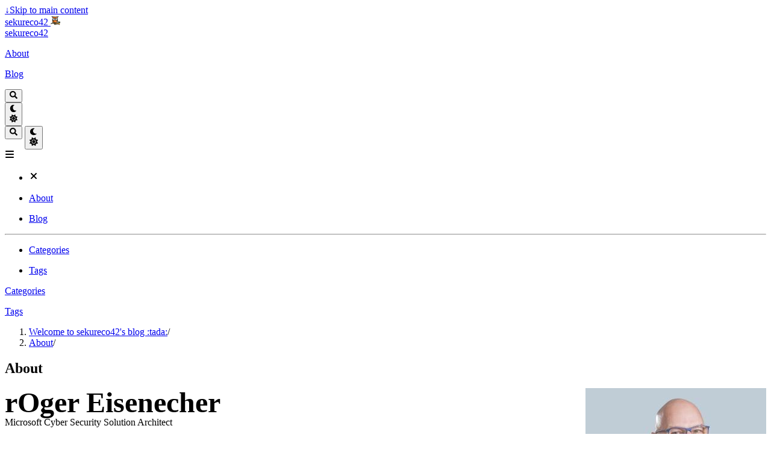

--- FILE ---
content_type: text/css
request_url: https://sekureco42.ch/css/main.bundle.min.8ec683082cc17e225ccd629f8de697ddd4886d77d06d7bda8cde1938fd012b55c50ee544382ecc9e7118ad424a15a402176111ff564ebbf516ea4e9b3e185f7f.css
body_size: 15838
content:
:root{--color-neutral:255, 255, 255;--color-neutral-50:250, 250, 249;--color-neutral-100:245, 245, 244;--color-neutral-200:231, 229, 228;--color-neutral-300:214, 211, 209;--color-neutral-400:168, 162, 158;--color-neutral-500:120, 113, 108;--color-neutral-600:87, 83, 78;--color-neutral-700:68, 64, 60;--color-neutral-800:41, 37, 36;--color-neutral-900:28, 25, 23;--color-primary-50:255, 247, 237;--color-primary-100:255, 237, 213;--color-primary-200:254, 215, 170;--color-primary-300:253, 186, 116;--color-primary-400:251, 146, 60;--color-primary-500:249, 115, 22;--color-primary-600:234, 88, 12;--color-primary-700:194, 65, 12;--color-primary-800:154, 52, 18;--color-primary-900:124, 45, 18;--color-secondary-50:255, 241, 242;--color-secondary-100:255, 228, 230;--color-secondary-200:254, 205, 211;--color-secondary-300:253, 164, 175;--color-secondary-400:251, 113, 133;--color-secondary-500:244, 63, 94;--color-secondary-600:225, 29, 72;--color-secondary-700:190, 18, 60;--color-secondary-800:159, 18, 57;--color-secondary-900:136, 19, 55}/*!tailwindcss v4.1.11 | MIT License | https://tailwindcss.com*//*!Blowfish | MIT License | https://github.com/nunocoracao/blowfish*/@layer properties;#zen-mode-button{cursor:pointer}.zen-mode{position:relative}body.zen-mode-enable{ #bmc-wbtn, .author { display: none !important; }}@layer theme,base,components,utilities;@layer theme{:root, :host {
    --font-sans: ui-sans-serif, system-ui, sans-serif, "Apple Color Emoji",
      "Segoe UI Emoji", "Segoe UI Symbol", "Noto Color Emoji";
    --font-mono: ui-monospace, SFMono-Regular, Menlo, Monaco, Consolas, "Liberation Mono",
      "Courier New", monospace;
    --spacing: 0.25rem;
    --container-xs: 20rem;
    --container-xl: 36rem;
    --container-3xl: 48rem;
    --container-7xl: 80rem;
    --text-xs: 0.75rem;
    --text-xs--line-height: calc(1 / 0.75);
    --text-sm: 0.875rem;
    --text-sm--line-height: calc(1.25 / 0.875);
    --text-base: 1rem;
    --text-base--line-height: calc(1.5 / 1);
    --text-lg: 1.125rem;
    --text-lg--line-height: calc(1.75 / 1.125);
    --text-xl: 1.25rem;
    --text-xl--line-height: calc(1.75 / 1.25);
    --text-2xl: 1.5rem;
    --text-2xl--line-height: calc(2 / 1.5);
    --text-3xl: 1.875rem;
    --text-3xl--line-height: calc(2.25 / 1.875);
    --text-4xl: 2.25rem;
    --text-4xl--line-height: calc(2.5 / 2.25);
    --font-weight-light: 300;
    --font-weight-normal: 400;
    --font-weight-medium: 500;
    --font-weight-semibold: 600;
    --font-weight-bold: 700;
    --font-weight-extrabold: 800;
    --tracking-normal: 0em;
    --leading-snug: 1.375;
    --radius-md: 0.375rem;
    --radius-lg: 0.5rem;
    --radius-xl: 0.75rem;
    --radius-2xl: 1rem;
    --ease-in: cubic-bezier(0.4, 0, 1, 1);
    --ease-out: cubic-bezier(0, 0, 0.2, 1);
    --ease-in-out: cubic-bezier(0.4, 0, 0.2, 1);
    --animate-pulse: pulse 2s cubic-bezier(0.4, 0, 0.6, 1) infinite;
    --blur-sm: 8px;
    --blur-2xl: 40px;
    --default-transition-duration: 150ms;
    --default-transition-timing-function: cubic-bezier(0.4, 0, 0.2, 1);
    --default-font-family: var(--font-sans);
    --default-mono-font-family: var(--font-mono);
  }
}@layer base{*, ::after, ::before, ::backdrop, ::file-selector-button {
    box-sizing: border-box;
    margin: 0;
    padding: 0;
    border: 0 solid;
  }
  html, :host {
    line-height: 1.5;
    -webkit-text-size-adjust: 100%;
    tab-size: 4;
    font-family: var(--default-font-family, ui-sans-serif, system-ui, sans-serif, "Apple Color Emoji", "Segoe UI Emoji", "Segoe UI Symbol", "Noto Color Emoji");
    font-feature-settings: var(--default-font-feature-settings, normal);
    font-variation-settings: var(--default-font-variation-settings, normal);
    -webkit-tap-highlight-color: transparent;
  }
  hr {
    height: 0;
    color: inherit;
    border-top-width: 1px;
  }
  abbr:where([title]) {
    -webkit-text-decoration: underline dotted;
    text-decoration: underline dotted;
  }
  h1, h2, h3, h4, h5, h6 {
    font-size: inherit;
    font-weight: inherit;
  }
  a {
    color: inherit;
    -webkit-text-decoration: inherit;
    text-decoration: inherit;
  }
  b, strong {
    font-weight: bolder;
  }
  code, kbd, samp, pre {
    font-family: var(--default-mono-font-family, ui-monospace, SFMono-Regular, Menlo, Monaco, Consolas, "Liberation Mono", "Courier New", monospace);
    font-feature-settings: var(--default-mono-font-feature-settings, normal);
    font-variation-settings: var(--default-mono-font-variation-settings, normal);
    font-size: 1em;
  }
  small {
    font-size: 80%;
  }
  sub, sup {
    font-size: 75%;
    line-height: 0;
    position: relative;
    vertical-align: baseline;
  }
  sub {
    bottom: -0.25em;
  }
  sup {
    top: -0.5em;
  }
  table {
    text-indent: 0;
    border-color: inherit;
    border-collapse: collapse;
  }
  :-moz-focusring {
    outline: auto;
  }
  progress {
    vertical-align: baseline;
  }
  summary {
    display: list-item;
  }
  ol, ul, menu {
    list-style: none;
  }
  img, svg, video, canvas, audio, iframe, embed, object {
    display: block;
    vertical-align: middle;
  }
  img, video {
    max-width: 100%;
    height: auto;
  }
  button, input, select, optgroup, textarea, ::file-selector-button {
    font: inherit;
    font-feature-settings: inherit;
    font-variation-settings: inherit;
    letter-spacing: inherit;
    color: inherit;
    border-radius: 0;
    background-color: transparent;
    opacity: 1;
  }
  :where(select:is([multiple], [size])) optgroup {
    font-weight: bolder;
  }
  :where(select:is([multiple], [size])) optgroup option {
    padding-inline-start: 20px;
  }
  ::file-selector-button {
    margin-inline-end: 4px;
  }
  ::placeholder {
    opacity: 1;
  }
  @supports (not (-webkit-appearance: -apple-pay-button))  or (contain-intrinsic-size: 1px) {
    ::placeholder {
      color: currentcolor;
      @supports (color: color-mix(in lab, red, red)) {
        color: color-mix(in oklab, currentcolor 50%, transparent);
      }
    }
  }
  textarea {
    resize: vertical;
  }
  ::-webkit-search-decoration {
    -webkit-appearance: none;
  }
  ::-webkit-date-and-time-value {
    min-height: 1lh;
    text-align: inherit;
  }
  ::-webkit-datetime-edit {
    display: inline-flex;
  }
  ::-webkit-datetime-edit-fields-wrapper {
    padding: 0;
  }
  ::-webkit-datetime-edit, ::-webkit-datetime-edit-year-field, ::-webkit-datetime-edit-month-field, ::-webkit-datetime-edit-day-field, ::-webkit-datetime-edit-hour-field, ::-webkit-datetime-edit-minute-field, ::-webkit-datetime-edit-second-field, ::-webkit-datetime-edit-millisecond-field, ::-webkit-datetime-edit-meridiem-field {
    padding-block: 0;
  }
  :-moz-ui-invalid {
    box-shadow: none;
  }
  button, input:where([type="button"], [type="reset"], [type="submit"]), ::file-selector-button {
    appearance: button;
  }
  ::-webkit-inner-spin-button, ::-webkit-outer-spin-button {
    height: auto;
  }
  [hidden]:where(:not([hidden="until-found"])) {
    display: none !important;
  }
}@layer utilities{.pointer-events-auto {
    pointer-events: auto;
  }
  .pointer-events-none {
    pointer-events: none;
  }
  .\!visible {
    visibility: visible !important;
  }
  .collapse {
    visibility: collapse;
  }
  .invisible {
    visibility: hidden;
  }
  .visible {
    visibility: visible;
  }
  .sr-only {
    position: absolute;
    width: 1px;
    height: 1px;
    padding: 0;
    margin: -1px;
    overflow: hidden;
    clip: rect(0, 0, 0, 0);
    white-space: nowrap;
    border-width: 0;
  }
  .\!absolute {
    position: absolute !important;
  }
  .absolute {
    position: absolute;
  }
  .fixed {
    position: fixed;
  }
  .relative {
    position: relative;
  }
  .static {
    position: static;
  }
  .sticky {
    position: sticky;
  }
  .inset-0 {
    inset: calc(var(--spacing) * 0);
  }
  .inset-x-0 {
    inset-inline: calc(var(--spacing) * 0);
  }
  .top-0 {
    top: calc(var(--spacing) * 0);
  }
  .top-20 {
    top: calc(var(--spacing) * 20);
  }
  .top-\[110vh\] {
    top: 110vh;
  }
  .top-\[calc\(100vh-5\.5rem\)\] {
    top: calc(100vh - 5.5rem);
  }
  .right-0 {
    right: calc(var(--spacing) * 0);
  }
  .bottom-0 {
    bottom: calc(var(--spacing) * 0);
  }
  .left-0 {
    left: calc(var(--spacing) * 0);
  }
  .left-\[calc\(max\(-50vw\,-800px\)\+50\%\)\] {
    left: calc(max(-50vw, -800px) + 50%);
  }
  .-z-10 {
    z-index: calc(10 * -1);
  }
  .z-2 {
    z-index: 2;
  }
  .z-10 {
    z-index: 10;
  }
  .z-30 {
    z-index: 30;
  }
  .z-80 {
    z-index: 80;
  }
  .z-100 {
    z-index: 100;
  }
  .z-500 {
    z-index: 500;
  }
  .z-\[1\] {
    z-index: 1;
  }
  .z-\[999\] {
    z-index: 999;
  }
  .z-\[1040\] {
    z-index: 1040;
  }
  .z-\[1070\] {
    z-index: 1070;
  }
  .z-\[1080\] {
    z-index: 1080;
  }
  .order-first {
    order: -9999;
  }
  .float-left {
    float: left;
  }
  .container {
    width: 100%;
    @media (width >= 640px) {
      max-width: 640px;
    }
    @media (width >= 853px) {
      max-width: 853px;
    }
    @media (width >= 1024px) {
      max-width: 1024px;
    }
    @media (width >= 1280px) {
      max-width: 1280px;
    }
    @media (width >= 1536px) {
      max-width: 1536px;
    }
  }
  .\!-m-px {
    margin: -1px !important;
  }
  .m-0 {
    margin: calc(var(--spacing) * 0);
  }
  .m-1 {
    margin: calc(var(--spacing) * 1);
  }
  .m-2 {
    margin: calc(var(--spacing) * 2);
  }
  .m-300 {
    margin: calc(var(--spacing) * 300);
  }
  .m-auto {
    margin: auto;
  }
  .-mx-2 {
    margin-inline: calc(var(--spacing) * -2);
  }
  .mx-1 {
    margin-inline: calc(var(--spacing) * 1);
  }
  .mx-\[3px\] {
    margin-inline: 3px;
  }
  .mx-\[15\%\] {
    margin-inline: 15%;
  }
  .mx-auto {
    margin-inline: auto;
  }
  .-my-2 {
    margin-block: calc(var(--spacing) * -2);
  }
  .my-0 {
    margin-block: calc(var(--spacing) * 0);
  }
  .my-3 {
    margin-block: calc(var(--spacing) * 3);
  }
  .prose {
    color: var(--tw-prose-body);
    max-width: 65ch;
    :where(p):not(:where([class~="not-prose"],[class~="not-prose"] *)) {
      margin-top: 1.25em;
      margin-bottom: 1.25em;
    }
    :where([class~="lead"]):not(:where([class~="not-prose"],[class~="not-prose"] *)) {
      color: var(--tw-prose-lead);
      font-size: 1.25em;
      line-height: 1.6;
      margin-top: 1.2em;
      margin-bottom: 1.2em;
    }
    :where(a):not(:where([class~="not-prose"],[class~="not-prose"] *)) {
      color: var(--tw-prose-links);
      text-decoration: none;
      font-weight: 500;
      text-decoration-color: rgba(var(--color-primary-300), 1);
      &:hover {
        color: rgba(var(--color-primary-600), 1);
        text-decoration: none;
        border-radius: 0.09rem;
      }
    }
    :where(strong):not(:where([class~="not-prose"],[class~="not-prose"] *)) {
      color: var(--tw-prose-bold);
      font-weight: 600;
    }
    :where(a strong):not(:where([class~="not-prose"],[class~="not-prose"] *)) {
      color: inherit;
    }
    :where(blockquote strong):not(:where([class~="not-prose"],[class~="not-prose"] *)) {
      color: inherit;
    }
    :where(thead th strong):not(:where([class~="not-prose"],[class~="not-prose"] *)) {
      color: inherit;
    }
    :where(ol):not(:where([class~="not-prose"],[class~="not-prose"] *)) {
      list-style-type: decimal;
      margin-top: 1.25em;
      margin-bottom: 1.25em;
      padding-inline-start: 1.625em;
    }
    :where(ol[type="A"]):not(:where([class~="not-prose"],[class~="not-prose"] *)) {
      list-style-type: upper-alpha;
    }
    :where(ol[type="a"]):not(:where([class~="not-prose"],[class~="not-prose"] *)) {
      list-style-type: lower-alpha;
    }
    :where(ol[type="A" s]):not(:where([class~="not-prose"],[class~="not-prose"] *)) {
      list-style-type: upper-alpha;
    }
    :where(ol[type="a" s]):not(:where([class~="not-prose"],[class~="not-prose"] *)) {
      list-style-type: lower-alpha;
    }
    :where(ol[type="I"]):not(:where([class~="not-prose"],[class~="not-prose"] *)) {
      list-style-type: upper-roman;
    }
    :where(ol[type="i"]):not(:where([class~="not-prose"],[class~="not-prose"] *)) {
      list-style-type: lower-roman;
    }
    :where(ol[type="I" s]):not(:where([class~="not-prose"],[class~="not-prose"] *)) {
      list-style-type: upper-roman;
    }
    :where(ol[type="i" s]):not(:where([class~="not-prose"],[class~="not-prose"] *)) {
      list-style-type: lower-roman;
    }
    :where(ol[type="1"]):not(:where([class~="not-prose"],[class~="not-prose"] *)) {
      list-style-type: decimal;
    }
    :where(ul):not(:where([class~="not-prose"],[class~="not-prose"] *)) {
      list-style-type: disc;
      margin-top: 1.25em;
      margin-bottom: 1.25em;
      padding-inline-start: 1.625em;
    }
    :where(ol > li):not(:where([class~="not-prose"],[class~="not-prose"] *))::marker {
      font-weight: 400;
      color: var(--tw-prose-counters);
    }
    :where(ul > li):not(:where([class~="not-prose"],[class~="not-prose"] *))::marker {
      color: var(--tw-prose-bullets);
    }
    :where(dt):not(:where([class~="not-prose"],[class~="not-prose"] *)) {
      color: var(--tw-prose-headings);
      font-weight: 600;
      margin-top: 1.25em;
    }
    :where(hr):not(:where([class~="not-prose"],[class~="not-prose"] *)) {
      border-color: var(--tw-prose-hr);
      border-top-width: 1;
      margin-top: 3em;
      margin-bottom: 3em;
    }
    :where(blockquote):not(:where([class~="not-prose"],[class~="not-prose"] *)) {
      font-weight: 500;
      font-style: italic;
      color: var(--tw-prose-quotes);
      border-inline-start-width: 0.25rem;
      border-inline-start-color: var(--tw-prose-quote-borders);
      quotes: "\201C""\201D""\2018""\2019";
      margin-top: 1.6em;
      margin-bottom: 1.6em;
      padding-inline-start: 1em;
    }
    :where(blockquote p:first-of-type):not(:where([class~="not-prose"],[class~="not-prose"] *))::before {
      content: open-quote;
    }
    :where(blockquote p:last-of-type):not(:where([class~="not-prose"],[class~="not-prose"] *))::after {
      content: close-quote;
    }
    :where(h1):not(:where([class~="not-prose"],[class~="not-prose"] *)) {
      color: var(--tw-prose-headings);
      font-weight: 800;
      font-size: 2.25em;
      margin-top: 0;
      margin-bottom: 0.8888889em;
      line-height: 1.1111111;
    }
    :where(h1 strong):not(:where([class~="not-prose"],[class~="not-prose"] *)) {
      font-weight: 900;
      color: inherit;
    }
    :where(h2):not(:where([class~="not-prose"],[class~="not-prose"] *)) {
      color: var(--tw-prose-headings);
      font-weight: 700;
      font-size: 1.5em;
      margin-top: 2em;
      margin-bottom: 1em;
      line-height: 1.3333333;
    }
    :where(h2 strong):not(:where([class~="not-prose"],[class~="not-prose"] *)) {
      font-weight: 800;
      color: inherit;
    }
    :where(h3):not(:where([class~="not-prose"],[class~="not-prose"] *)) {
      color: var(--tw-prose-headings);
      font-weight: 600;
      font-size: 1.25em;
      margin-top: 1.6em;
      margin-bottom: 0.6em;
      line-height: 1.6;
    }
    :where(h3 strong):not(:where([class~="not-prose"],[class~="not-prose"] *)) {
      font-weight: 700;
      color: inherit;
    }
    :where(h4):not(:where([class~="not-prose"],[class~="not-prose"] *)) {
      color: var(--tw-prose-headings);
      font-weight: 600;
      margin-top: 1.5em;
      margin-bottom: 0.5em;
      line-height: 1.5;
    }
    :where(h4 strong):not(:where([class~="not-prose"],[class~="not-prose"] *)) {
      font-weight: 700;
      color: inherit;
    }
    :where(img):not(:where([class~="not-prose"],[class~="not-prose"] *)) {
      margin-top: 2em;
      margin-bottom: 2em;
    }
    :where(picture):not(:where([class~="not-prose"],[class~="not-prose"] *)) {
      display: block;
      margin-top: 2em;
      margin-bottom: 2em;
    }
    :where(video):not(:where([class~="not-prose"],[class~="not-prose"] *)) {
      margin-top: 2em;
      margin-bottom: 2em;
    }
    :where(kbd):not(:where([class~="not-prose"],[class~="not-prose"] *)) {
      font-weight: 600;
      font-family: inherit;
      color: var(--tw-prose-kbd);
      box-shadow: 0 0 0 1px rgb(var(--tw-prose-kbd-shadows) / 10%), 0 3px 0 rgb(var(--tw-prose-kbd-shadows) / 10%);
      font-size: 0.9rem;
      border-radius: 0.25rem;
      padding-top: 0.1875em;
      padding-inline-end: 0.375em;
      padding-bottom: 0.1875em;
      padding-inline-start: 0.375em;
      background-color: rgba(var(--color-neutral-200), 1);
      padding: 0.1rem 0.4rem;
    }
    :where(code):not(:where([class~="not-prose"],[class~="not-prose"] *)) {
      color: var(--tw-prose-code);
      font-weight: 600;
      font-size: 0.875em;
      background-color: rgba(var(--color-neutral-50), 1);
      padding-top: 3px;
      padding-bottom: 3px;
      padding-left: 5px;
      padding-right: 5px;
      border-radius: 0.25rem;
    }
    :where(code):not(:where([class~="not-prose"],[class~="not-prose"] *))::before {
      content: "`";
      display: none;
    }
    :where(code):not(:where([class~="not-prose"],[class~="not-prose"] *))::after {
      content: "`";
      display: none;
    }
    :where(a code):not(:where([class~="not-prose"],[class~="not-prose"] *)) {
      color: var(--tw-prose-code);
    }
    :where(h1 code):not(:where([class~="not-prose"],[class~="not-prose"] *)) {
      color: inherit;
    }
    :where(h2 code):not(:where([class~="not-prose"],[class~="not-prose"] *)) {
      color: inherit;
      font-size: 0.875em;
    }
    :where(h3 code):not(:where([class~="not-prose"],[class~="not-prose"] *)) {
      color: inherit;
      font-size: 0.9em;
    }
    :where(h4 code):not(:where([class~="not-prose"],[class~="not-prose"] *)) {
      color: inherit;
    }
    :where(blockquote code):not(:where([class~="not-prose"],[class~="not-prose"] *)) {
      color: inherit;
    }
    :where(thead th code):not(:where([class~="not-prose"],[class~="not-prose"] *)) {
      color: inherit;
    }
    :where(pre):not(:where([class~="not-prose"],[class~="not-prose"] *)) {
      color: var(--tw-prose-pre-code);
      background-color: var(--tw-prose-pre-bg);
      overflow-x: auto;
      font-weight: 400;
      font-size: 0.875em;
      line-height: 1.7142857;
      margin-top: 1.7142857em;
      margin-bottom: 1.7142857em;
      border-radius: 0.375rem;
      padding-top: 0.8571429em;
      padding-inline-end: 1.1428571em;
      padding-bottom: 0.8571429em;
      padding-inline-start: 1.1428571em;
    }
    :where(pre code):not(:where([class~="not-prose"],[class~="not-prose"] *)) {
      background-color: transparent;
      border-width: 0;
      border-radius: 0;
      padding: 0;
      font-weight: inherit;
      color: inherit;
      font-size: inherit;
      font-family: inherit;
      line-height: inherit;
    }
    :where(pre code):not(:where([class~="not-prose"],[class~="not-prose"] *))::before {
      content: none;
    }
    :where(pre code):not(:where([class~="not-prose"],[class~="not-prose"] *))::after {
      content: none;
    }
    :where(table):not(:where([class~="not-prose"],[class~="not-prose"] *)) {
      width: 100%;
      table-layout: auto;
      margin-top: 2em;
      margin-bottom: 2em;
      font-size: 0.875em;
      line-height: 1.7142857;
    }
    :where(thead):not(:where([class~="not-prose"],[class~="not-prose"] *)) {
      border-bottom-width: 1px;
      border-bottom-color: var(--tw-prose-th-borders);
    }
    :where(thead th):not(:where([class~="not-prose"],[class~="not-prose"] *)) {
      color: var(--tw-prose-headings);
      font-weight: 600;
      vertical-align: bottom;
      padding-inline-end: 0.5714286em;
      padding-bottom: 0.5714286em;
      padding-inline-start: 0.5714286em;
    }
    :where(tbody tr):not(:where([class~="not-prose"],[class~="not-prose"] *)) {
      border-bottom-width: 1px;
      border-bottom-color: var(--tw-prose-td-borders);
    }
    :where(tbody tr:last-child):not(:where([class~="not-prose"],[class~="not-prose"] *)) {
      border-bottom-width: 0;
    }
    :where(tbody td):not(:where([class~="not-prose"],[class~="not-prose"] *)) {
      vertical-align: baseline;
    }
    :where(tfoot):not(:where([class~="not-prose"],[class~="not-prose"] *)) {
      border-top-width: 1px;
      border-top-color: var(--tw-prose-th-borders);
    }
    :where(tfoot td):not(:where([class~="not-prose"],[class~="not-prose"] *)) {
      vertical-align: top;
    }
    :where(th, td):not(:where([class~="not-prose"],[class~="not-prose"] *)) {
      text-align: start;
    }
    :where(figure > *):not(:where([class~="not-prose"],[class~="not-prose"] *)) {
      margin-top: 0;
      margin-bottom: 0;
    }
    :where(figcaption):not(:where([class~="not-prose"],[class~="not-prose"] *)) {
      color: var(--tw-prose-captions);
      font-size: 0.875em;
      line-height: 1.4285714;
      margin-top: 0.8571429em;
    }
    --tw-prose-body: rgba(var(--color-neutral-700), 1);
    --tw-prose-headings: rgba(var(--color-neutral-800), 1);
    --tw-prose-lead: rgba(var(--color-neutral-500), 1);
    --tw-prose-links: rgba(var(--color-primary-600), 1);
    --tw-prose-bold: rgba(var(--color-neutral-900), 1);
    --tw-prose-counters: rgba(var(--color-neutral-800), 1);
    --tw-prose-bullets: rgba(var(--color-neutral-500), 1);
    --tw-prose-hr: rgba(var(--color-neutral-200), 1);
    --tw-prose-quotes: rgba(var(--color-neutral-700), 1);
    --tw-prose-quote-borders: rgba(var(--color-primary-200), 1);
    --tw-prose-captions: rgba(var(--color-neutral-500), 1);
    --tw-prose-kbd: oklch(21% 0.034 264.665);
    --tw-prose-kbd-shadows: NaN NaN NaN;
    --tw-prose-code: rgba(var(--color-secondary-700), 1);
    --tw-prose-pre-code: rgba(var(--color-neutral-700), 1);
    --tw-prose-pre-bg: rgba(var(--color-neutral-50), 1);
    --tw-prose-th-borders: rgba(var(--color-neutral-500), 1);
    --tw-prose-td-borders: rgba(var(--color-neutral-300), 1);
    --tw-prose-invert-body: rgba(var(--color-neutral-300), 1);
    --tw-prose-invert-headings: rgba(var(--color-neutral-50), 1);
    --tw-prose-invert-lead: rgba(var(--color-neutral-500), 1);
    --tw-prose-invert-links: rgba(var(--color-primary-400), 1);
    --tw-prose-invert-bold: rgba(var(--color-neutral), 1);
    --tw-prose-invert-counters: rgba(var(--color-neutral-400), 1);
    --tw-prose-invert-bullets: rgba(var(--color-neutral-600), 1);
    --tw-prose-invert-hr: rgba(var(--color-neutral-500), 1);
    --tw-prose-invert-quotes: rgba(var(--color-neutral-200), 1);
    --tw-prose-invert-quote-borders: rgba(var(--color-primary-900), 1);
    --tw-prose-invert-captions: rgba(var(--color-neutral-400), 1);
    --tw-prose-invert-kbd: #fff;
    --tw-prose-invert-kbd-shadows: 255 255 255;
    --tw-prose-invert-code: rgba(var(--color-secondary-400), 1);
    --tw-prose-invert-pre-code: rgba(var(--color-neutral-200), 1);
    --tw-prose-invert-pre-bg: rgba(var(--color-neutral-700), 1);
    --tw-prose-invert-th-borders: rgba(var(--color-neutral-500), 1);
    --tw-prose-invert-td-borders: rgba(var(--color-neutral-700), 1);
    font-size: 1rem;
    line-height: 1.75;
    :where(picture > img):not(:where([class~="not-prose"],[class~="not-prose"] *)) {
      margin-top: 0;
      margin-bottom: 0;
    }
    :where(li):not(:where([class~="not-prose"],[class~="not-prose"] *)) {
      margin-top: 0.5em;
      margin-bottom: 0.5em;
    }
    :where(ol > li):not(:where([class~="not-prose"],[class~="not-prose"] *)) {
      padding-inline-start: 0.375em;
    }
    :where(ul > li):not(:where([class~="not-prose"],[class~="not-prose"] *)) {
      padding-inline-start: 0.375em;
    }
    :where(.prose > ul > li p):not(:where([class~="not-prose"],[class~="not-prose"] *)) {
      margin-top: 0.75em;
      margin-bottom: 0.75em;
    }
    :where(.prose > ul > li > p:first-child):not(:where([class~="not-prose"],[class~="not-prose"] *)) {
      margin-top: 1.25em;
    }
    :where(.prose > ul > li > p:last-child):not(:where([class~="not-prose"],[class~="not-prose"] *)) {
      margin-bottom: 1.25em;
    }
    :where(.prose > ol > li > p:first-child):not(:where([class~="not-prose"],[class~="not-prose"] *)) {
      margin-top: 1.25em;
    }
    :where(.prose > ol > li > p:last-child):not(:where([class~="not-prose"],[class~="not-prose"] *)) {
      margin-bottom: 1.25em;
    }
    :where(ul ul, ul ol, ol ul, ol ol):not(:where([class~="not-prose"],[class~="not-prose"] *)) {
      margin-top: 0.75em;
      margin-bottom: 0.75em;
    }
    :where(dl):not(:where([class~="not-prose"],[class~="not-prose"] *)) {
      margin-top: 1.25em;
      margin-bottom: 1.25em;
    }
    :where(dd):not(:where([class~="not-prose"],[class~="not-prose"] *)) {
      margin-top: 0.5em;
      padding-inline-start: 1.625em;
    }
    :where(hr + *):not(:where([class~="not-prose"],[class~="not-prose"] *)) {
      margin-top: 0;
    }
    :where(h2 + *):not(:where([class~="not-prose"],[class~="not-prose"] *)) {
      margin-top: 0;
    }
    :where(h3 + *):not(:where([class~="not-prose"],[class~="not-prose"] *)) {
      margin-top: 0;
    }
    :where(h4 + *):not(:where([class~="not-prose"],[class~="not-prose"] *)) {
      margin-top: 0;
    }
    :where(thead th:first-child):not(:where([class~="not-prose"],[class~="not-prose"] *)) {
      padding-inline-start: 0;
    }
    :where(thead th:last-child):not(:where([class~="not-prose"],[class~="not-prose"] *)) {
      padding-inline-end: 0;
    }
    :where(tbody td, tfoot td):not(:where([class~="not-prose"],[class~="not-prose"] *)) {
      padding-top: 0.5714286em;
      padding-inline-end: 0.5714286em;
      padding-bottom: 0.5714286em;
      padding-inline-start: 0.5714286em;
    }
    :where(tbody td:first-child, tfoot td:first-child):not(:where([class~="not-prose"],[class~="not-prose"] *)) {
      padding-inline-start: 0;
    }
    :where(tbody td:last-child, tfoot td:last-child):not(:where([class~="not-prose"],[class~="not-prose"] *)) {
      padding-inline-end: 0;
    }
    :where(figure):not(:where([class~="not-prose"],[class~="not-prose"] *)) {
      margin-top: 2em;
      margin-bottom: 2em;
    }
    :where(.prose > :first-child):not(:where([class~="not-prose"],[class~="not-prose"] *)) {
      margin-top: 0;
    }
    :where(.prose > :last-child):not(:where([class~="not-prose"],[class~="not-prose"] *)) {
      margin-bottom: 0;
    }
    :where(mark):not(:where([class~="not-prose"],[class~="not-prose"] *)) {
      color: rgba(var(--color-neutral-800), 1);
      background-color: rgba(var(--color-primary-600), 1);
      padding: 0.1rem 0.2rem;
      border-radius: 0.25rem;
    }
    :where(p):not(:where([class~="not-prose"],[class~="not-prose"] *))::before {
      display: none;
    }
    :where(p):not(:where([class~="not-prose"],[class~="not-prose"] *))::after {
      display: none;
    }
    :where(a.active):not(:where([class~="not-prose"],[class~="not-prose"] *)) {
      text-decoration-color: rgba(var(--color-primary-600), 1);
    }
    :where(p.active):not(:where([class~="not-prose"],[class~="not-prose"] *)) {
      text-decoration-color: rgba(var(--color-primary-600), 1);
    }
  }
  .\!mt-0 {
    margin-top: calc(var(--spacing) * 0) !important;
  }
  .-mt-\[2px\] {
    margin-top: calc(2px * -1);
  }
  .-mt-\[15px\] {
    margin-top: calc(15px * -1);
  }
  .mt-0 {
    margin-top: calc(var(--spacing) * 0);
  }
  .mt-1 {
    margin-top: calc(var(--spacing) * 1);
  }
  .mt-2 {
    margin-top: calc(var(--spacing) * 2);
  }
  .mt-3 {
    margin-top: calc(var(--spacing) * 3);
  }
  .mt-4 {
    margin-top: calc(var(--spacing) * 4);
  }
  .mt-5 {
    margin-top: calc(var(--spacing) * 5);
  }
  .mt-6 {
    margin-top: calc(var(--spacing) * 6);
  }
  .mt-8 {
    margin-top: calc(var(--spacing) * 8);
  }
  .mt-10 {
    margin-top: calc(var(--spacing) * 10);
  }
  .mt-12 {
    margin-top: calc(var(--spacing) * 12);
  }
  .mt-20 {
    margin-top: calc(var(--spacing) * 20);
  }
  .mt-\[0\.1rem\] {
    margin-top: 0.1rem;
  }
  .mt-\[0\.5rem\] {
    margin-top: 0.5rem;
  }
  .-mr-48 {
    margin-right: calc(var(--spacing) * -48);
  }
  .-mr-\[100\%\] {
    margin-right: calc(100% * -1);
  }
  .mr-0 {
    margin-right: calc(var(--spacing) * 0);
  }
  .mr-1 {
    margin-right: calc(var(--spacing) * 1);
  }
  .mr-2 {
    margin-right: calc(var(--spacing) * 2);
  }
  .mr-3 {
    margin-right: calc(var(--spacing) * 3);
  }
  .mr-5 {
    margin-right: calc(var(--spacing) * 5);
  }
  .mr-\[10px\] {
    margin-right: 10px;
  }
  .mr-auto {
    margin-right: auto;
  }
  .\!mb-0 {
    margin-bottom: calc(var(--spacing) * 0) !important;
  }
  .\!mb-9 {
    margin-bottom: calc(var(--spacing) * 9) !important;
  }
  .-mb-1 {
    margin-bottom: calc(var(--spacing) * -1);
  }
  .mb-0 {
    margin-bottom: calc(var(--spacing) * 0);
  }
  .mb-1 {
    margin-bottom: calc(var(--spacing) * 1);
  }
  .mb-2 {
    margin-bottom: calc(var(--spacing) * 2);
  }
  .mb-3 {
    margin-bottom: calc(var(--spacing) * 3);
  }
  .mb-5 {
    margin-bottom: calc(var(--spacing) * 5);
  }
  .mb-6 {
    margin-bottom: calc(var(--spacing) * 6);
  }
  .mb-8 {
    margin-bottom: calc(var(--spacing) * 8);
  }
  .mb-10 {
    margin-bottom: calc(var(--spacing) * 10);
  }
  .mb-12 {
    margin-bottom: calc(var(--spacing) * 12);
  }
  .mb-16 {
    margin-bottom: calc(var(--spacing) * 16);
  }
  .mb-20 {
    margin-bottom: calc(var(--spacing) * 20);
  }
  .mb-\[2px\] {
    margin-bottom: 2px;
  }
  .-ml-12 {
    margin-left: calc(var(--spacing) * -12);
  }
  .ml-0 {
    margin-left: calc(var(--spacing) * 0);
  }
  .ml-2 {
    margin-left: calc(var(--spacing) * 2);
  }
  .ml-3 {
    margin-left: calc(var(--spacing) * 3);
  }
  .ml-6 {
    margin-left: calc(var(--spacing) * 6);
  }
  .ml-auto {
    margin-left: auto;
  }
  .box-border {
    box-sizing: border-box;
  }
  .box-content {
    box-sizing: content-box;
  }
  .scrollbar {
    &::-webkit-scrollbar-track {
      background-color: var(--scrollbar-track);
      border-radius: var(--scrollbar-track-radius);
    }
    &::-webkit-scrollbar-thumb {
      background-color: var(--scrollbar-thumb);
      border-radius: var(--scrollbar-thumb-radius);
    }
    &::-webkit-scrollbar-corner {
      background-color: var(--scrollbar-corner);
      border-radius: var(--scrollbar-corner-radius);
    }
    @supports (-moz-appearance:none) {
      scrollbar-width: auto;
      scrollbar-color: var(--scrollbar-thumb, initial) var(--scrollbar-track, initial);
    }
    &::-webkit-scrollbar {
      display: block;
      width: var(--scrollbar-width, 16px);
      height: var(--scrollbar-height, 16px);
    }
  }
  .scrollbar-thin {
    &::-webkit-scrollbar-track {
      background-color: var(--scrollbar-track);
      border-radius: var(--scrollbar-track-radius);
    }
    &::-webkit-scrollbar-thumb {
      background-color: var(--scrollbar-thumb);
      border-radius: var(--scrollbar-thumb-radius);
    }
    &::-webkit-scrollbar-corner {
      background-color: var(--scrollbar-corner);
      border-radius: var(--scrollbar-corner-radius);
    }
    @supports (-moz-appearance:none) {
      scrollbar-width: thin;
      scrollbar-color: var(--scrollbar-thumb, initial) var(--scrollbar-track, initial);
    }
    &::-webkit-scrollbar {
      display: block;
      width: 8px;
      height: 8px;
    }
  }
  .\!block {
    display: block !important;
  }
  .block {
    display: block;
  }
  .contents {
    display: contents;
  }
  .flex {
    display: flex;
  }
  .grid {
    display: grid;
  }
  .hidden {
    display: none;
  }
  .inline {
    display: inline;
  }
  .inline-block {
    display: inline-block;
  }
  .list-item {
    display: list-item;
  }
  .table {
    display: table;
  }
  .table-cell {
    display: table-cell;
  }
  .size-1 {
    width: calc(var(--spacing) * 1);
    height: calc(var(--spacing) * 1);
  }
  .\!h-px {
    height: 1px !important;
  }
  .h-0 {
    height: calc(var(--spacing) * 0);
  }
  .h-1\/2 {
    height: calc(1/2 * 100%);
  }
  .h-3 {
    height: calc(var(--spacing) * 3);
  }
  .h-6 {
    height: calc(var(--spacing) * 6);
  }
  .h-8 {
    height: calc(var(--spacing) * 8);
  }
  .h-12 {
    height: calc(var(--spacing) * 12);
  }
  .h-24 {
    height: calc(var(--spacing) * 24);
  }
  .h-36 {
    height: calc(var(--spacing) * 36);
  }
  .h-40 {
    height: calc(var(--spacing) * 40);
  }
  .h-48 {
    height: calc(var(--spacing) * 48);
  }
  .h-84 {
    height: calc(var(--spacing) * 84);
  }
  .h-\[3px\] {
    height: 3px;
  }
  .h-\[150px\] {
    height: 150px;
  }
  .h-\[800px\] {
    height: 800px;
  }
  .h-\[1000px\] {
    height: 1000px;
  }
  .h-auto {
    height: auto;
  }
  .h-full {
    height: 100%;
  }
  .h-screen {
    height: 100vh;
  }
  .max-h-3 {
    max-height: calc(var(--spacing) * 3);
  }
  .max-h-\[5rem\] {
    max-height: 5rem;
  }
  .min-h-0 {
    min-height: calc(var(--spacing) * 0);
  }
  .min-h-\[130px\] {
    min-height: 130px;
  }
  .min-h-\[148px\] {
    min-height: 148px;
  }
  .min-h-full {
    min-height: 100%;
  }
  .\!w-px {
    width: 1px !important;
  }
  .w-0 {
    width: calc(var(--spacing) * 0);
  }
  .w-2 {
    width: calc(var(--spacing) * 2);
  }
  .w-3 {
    width: calc(var(--spacing) * 3);
  }
  .w-6 {
    width: calc(var(--spacing) * 6);
  }
  .w-8 {
    width: calc(var(--spacing) * 8);
  }
  .w-12 {
    width: calc(var(--spacing) * 12);
  }
  .w-24 {
    width: calc(var(--spacing) * 24);
  }
  .w-36 {
    width: calc(var(--spacing) * 36);
  }
  .w-\[15\%\] {
    width: 15%;
  }
  .w-\[30px\] {
    width: 30px;
  }
  .w-auto {
    width: auto;
  }
  .w-full {
    width: 100%;
  }
  .w-screen {
    width: 100vw;
  }
  .max-w-3xl {
    max-width: var(--container-3xl);
  }
  .max-w-7xl {
    max-width: var(--container-7xl);
  }
  .max-w-\[5rem\] {
    max-width: 5rem;
  }
  .max-w-\[64rem\] {
    max-width: 64rem;
  }
  .max-w-\[200px\] {
    max-width: 200px;
  }
  .max-w-\[267px\] {
    max-width: 267px;
  }
  .max-w-\[1600px\] {
    max-width: 1600px;
  }
  .max-w-\[calc\(100\%-1rem\)\] {
    max-width: calc(100% - 1rem);
  }
  .max-w-fit {
    max-width: fit-content;
  }
  .max-w-full {
    max-width: 100%;
  }
  .max-w-prose {
    max-width: 65ch;
  }
  .max-w-xl {
    max-width: var(--container-xl);
  }
  .min-w-0 {
    min-width: calc(var(--spacing) * 0);
  }
  .min-w-\[1\.8rem\] {
    min-width: 1.8rem;
  }
  .min-w-\[30px\] {
    min-width: 30px;
  }
  .min-w-\[220px\] {
    min-width: 220px;
  }
  .min-w-full {
    min-width: 100%;
  }
  .flex-1 {
    flex: 1;
  }
  .flex-auto {
    flex: auto;
  }
  .flex-initial {
    flex: 0 auto;
  }
  .flex-none {
    flex: none;
  }
  .flex-shrink {
    flex-shrink: 1;
  }
  .shrink {
    flex-shrink: 1;
  }
  .shrink-0 {
    flex-shrink: 0;
  }
  .grow {
    flex-grow: 1;
  }
  .grow-0 {
    flex-grow: 0;
  }
  .basis-auto {
    flex-basis: auto;
  }
  .border-collapse {
    border-collapse: collapse;
  }
  .-translate-x-full {
    --tw-translate-x: -100%;
    translate: var(--tw-translate-x) var(--tw-translate-y);
  }
  .translate-x-full {
    --tw-translate-x: 100%;
    translate: var(--tw-translate-x) var(--tw-translate-y);
  }
  .-translate-y-8 {
    --tw-translate-y: calc(var(--spacing) * -8);
    translate: var(--tw-translate-x) var(--tw-translate-y);
  }
  .scale-0 {
    --tw-scale-x: 0%;
    --tw-scale-y: 0%;
    --tw-scale-z: 0%;
    scale: var(--tw-scale-x) var(--tw-scale-y);
  }
  .scale-100 {
    --tw-scale-x: 100%;
    --tw-scale-y: 100%;
    --tw-scale-z: 100%;
    scale: var(--tw-scale-x) var(--tw-scale-y);
  }
  .scale-\[1\.02\] {
    scale: 1.02;
  }
  .transform {
    transform: var(--tw-rotate-x,) var(--tw-rotate-y,) var(--tw-rotate-z,) var(--tw-skew-x,) var(--tw-skew-y,);
  }
  .transform\! {
    transform: var(--tw-rotate-x,) var(--tw-rotate-y,) var(--tw-rotate-z,) var(--tw-skew-x,) var(--tw-skew-y,) !important;
  }
  .transform-none {
    transform: none;
  }
  .animate-pulse {
    animation: var(--animate-pulse);
  }
  .cursor-default {
    cursor: default;
  }
  .cursor-pointer {
    cursor: pointer;
  }
  .touch-pan-y {
    --tw-pan-y: pan-y;
    touch-action: var(--tw-pan-x,) var(--tw-pan-y,) var(--tw-pinch-zoom,);
  }
  .touch-none {
    touch-action: none;
  }
  .resize {
    resize: both;
  }
  .list-none {
    list-style-type: none;
  }
  .appearance-none {
    appearance: none;
  }
  .flex-col {
    flex-direction: column;
  }
  .flex-row {
    flex-direction: row;
  }
  .flex-wrap {
    flex-wrap: wrap;
  }
  .items-center {
    align-items: center;
  }
  .items-end {
    align-items: flex-end;
  }
  .justify-between {
    justify-content: space-between;
  }
  .justify-center {
    justify-content: center;
  }
  .gap-4 {
    gap: calc(var(--spacing) * 4);
  }
  .space-y-2 {
    :where(& > :not(:last-child)) {
      --tw-space-y-reverse: 0;
      margin-block-start: calc(calc(var(--spacing) * 2) * var(--tw-space-y-reverse));
      margin-block-end: calc(calc(var(--spacing) * 2) * calc(1 - var(--tw-space-y-reverse)));
    }
  }
  .space-y-3 {
    :where(& > :not(:last-child)) {
      --tw-space-y-reverse: 0;
      margin-block-start: calc(calc(var(--spacing) * 3) * var(--tw-space-y-reverse));
      margin-block-end: calc(calc(var(--spacing) * 3) * calc(1 - var(--tw-space-y-reverse)));
    }
  }
  .space-y-10 {
    :where(& > :not(:last-child)) {
      --tw-space-y-reverse: 0;
      margin-block-start: calc(calc(var(--spacing) * 10) * var(--tw-space-y-reverse));
      margin-block-end: calc(calc(var(--spacing) * 10) * calc(1 - var(--tw-space-y-reverse)));
    }
  }
  .gap-x-3 {
    column-gap: calc(var(--spacing) * 3);
  }
  .gap-x-5 {
    column-gap: calc(var(--spacing) * 5);
  }
  .space-x-2 {
    :where(& > :not(:last-child)) {
      --tw-space-x-reverse: 0;
      margin-inline-start: calc(calc(var(--spacing) * 2) * var(--tw-space-x-reverse));
      margin-inline-end: calc(calc(var(--spacing) * 2) * calc(1 - var(--tw-space-x-reverse)));
    }
  }
  .space-x-3 {
    :where(& > :not(:last-child)) {
      --tw-space-x-reverse: 0;
      margin-inline-start: calc(calc(var(--spacing) * 3) * var(--tw-space-x-reverse));
      margin-inline-end: calc(calc(var(--spacing) * 3) * calc(1 - var(--tw-space-x-reverse)));
    }
  }
  .space-x-5 {
    :where(& > :not(:last-child)) {
      --tw-space-x-reverse: 0;
      margin-inline-start: calc(calc(var(--spacing) * 5) * var(--tw-space-x-reverse));
      margin-inline-end: calc(calc(var(--spacing) * 5) * calc(1 - var(--tw-space-x-reverse)));
    }
  }
  .place-self-center {
    place-self: center;
  }
  .self-center {
    align-self: center;
  }
  .\!overflow-hidden {
    overflow: hidden !important;
  }
  .overflow-auto {
    overflow: auto;
  }
  .overflow-hidden {
    overflow: hidden;
  }
  .overflow-visible {
    overflow: visible;
  }
  .overflow-y-auto {
    overflow-y: auto;
  }
  .overscroll-contain {
    overscroll-behavior: contain;
  }
  .scroll-smooth {
    scroll-behavior: smooth;
  }
  .\!rounded-md {
    border-radius: var(--radius-md) !important;
  }
  .rounded {
    border-radius: 0.25rem;
  }
  .rounded-2xl {
    border-radius: var(--radius-2xl);
  }
  .rounded-\[50\%\] {
    border-radius: 50%;
  }
  .rounded-full {
    border-radius: calc(infinity * 1px);
  }
  .rounded-lg {
    border-radius: var(--radius-lg);
  }
  .rounded-md {
    border-radius: var(--radius-md);
  }
  .rounded-xl {
    border-radius: var(--radius-xl);
  }
  .rounded-s-\[0\.25rem\] {
    border-start-start-radius: 0.25rem;
    border-end-start-radius: 0.25rem;
  }
  .rounded-e-\[0\.25rem\] {
    border-start-end-radius: 0.25rem;
    border-end-end-radius: 0.25rem;
  }
  .rounded-t-lg {
    border-top-left-radius: var(--radius-lg);
    border-top-right-radius: var(--radius-lg);
  }
  .rounded-b-lg {
    border-bottom-right-radius: var(--radius-lg);
    border-bottom-left-radius: var(--radius-lg);
  }
  .\!border-0 {
    border-style: var(--tw-border-style) !important;
    border-width: 0px !important;
  }
  .border {
    border-style: var(--tw-border-style);
    border-width: 1px;
  }
  .border-0 {
    border-style: var(--tw-border-style);
    border-width: 0px;
  }
  .border-2 {
    border-style: var(--tw-border-style);
    border-width: 2px;
  }
  .border-y-\[10px\] {
    border-block-style: var(--tw-border-style);
    border-block-width: 10px;
  }
  .border-s-0 {
    border-inline-start-style: var(--tw-border-style);
    border-inline-start-width: 0px;
  }
  .border-s-\[0\.125rem\] {
    border-inline-start-style: var(--tw-border-style);
    border-inline-start-width: 0.125rem;
  }
  .border-e-0 {
    border-inline-end-style: var(--tw-border-style);
    border-inline-end-width: 0px;
  }
  .border-t {
    border-top-style: var(--tw-border-style);
    border-top-width: 1px;
  }
  .border-b-2 {
    border-bottom-style: var(--tw-border-style);
    border-bottom-width: 2px;
  }
  .border-l-2 {
    border-left-style: var(--tw-border-style);
    border-left-width: 2px;
  }
  .border-dotted {
    --tw-border-style: dotted;
    border-style: dotted;
  }
  .border-solid {
    --tw-border-style: solid;
    border-style: solid;
  }
  .border-neutral-100 {
    border-color: rgba(var(--color-neutral-100), 1);
  }
  .border-neutral-200 {
    border-color: rgba(var(--color-neutral-200), 1);
  }
  .border-neutral-300 {
    border-color: rgba(var(--color-neutral-300), 1);
  }
  .border-primary-400 {
    border-color: rgba(var(--color-primary-400), 1);
  }
  .border-primary-500 {
    border-color: rgba(var(--color-primary-500), 1);
  }
  .border-secondary-500 {
    border-color: rgba(var(--color-secondary-500), 1);
  }
  .border-transparent {
    border-color: transparent;
  }
  .prose-invert {
    --tw-prose-body: var(--tw-prose-invert-body);
    --tw-prose-headings: var(--tw-prose-invert-headings);
    --tw-prose-lead: var(--tw-prose-invert-lead);
    --tw-prose-links: var(--tw-prose-invert-links);
    --tw-prose-bold: var(--tw-prose-invert-bold);
    --tw-prose-counters: var(--tw-prose-invert-counters);
    --tw-prose-bullets: var(--tw-prose-invert-bullets);
    --tw-prose-hr: var(--tw-prose-invert-hr);
    --tw-prose-quotes: var(--tw-prose-invert-quotes);
    --tw-prose-quote-borders: var(--tw-prose-invert-quote-borders);
    --tw-prose-captions: var(--tw-prose-invert-captions);
    --tw-prose-kbd: var(--tw-prose-invert-kbd);
    --tw-prose-kbd-shadows: var(--tw-prose-invert-kbd-shadows);
    --tw-prose-code: var(--tw-prose-invert-code);
    --tw-prose-pre-code: var(--tw-prose-invert-pre-code);
    --tw-prose-pre-bg: var(--tw-prose-invert-pre-bg);
    --tw-prose-th-borders: var(--tw-prose-invert-th-borders);
    --tw-prose-td-borders: var(--tw-prose-invert-td-borders);
    :where(a):not(:where([class~="not-prose"],[class~="not-prose"] *)) {
      text-decoration-color: rgba(var(--color-neutral-600), 1);
      &:hover {
        color: rgba(var(--color-primary-400), 1);
      }
    }
    :where(kbd):not(:where([class~="not-prose"],[class~="not-prose"] *)) {
      color: rgba(var(--color-neutral-200), 1);
      background-color: rgba(var(--color-neutral-700), 1);
    }
    :where(mark):not(:where([class~="not-prose"],[class~="not-prose"] *)) {
      background-color: rgba(var(--color-primary-400), 1);
    }
    :where(code):not(:where([class~="not-prose"],[class~="not-prose"] *)) {
      background-color: rgba(var(--color-neutral-700), 1);
    }
    :where(a.active):not(:where([class~="not-prose"],[class~="not-prose"] *)) {
      text-decoration-color: rgba(var(--color-primary-400), 1);
    }
    :where(p.active):not(:where([class~="not-prose"],[class~="not-prose"] *)) {
      text-decoration-color: rgba(var(--color-primary-400), 1);
    }
  }
  .bg-\[\#6d6d6d\] {
    background-color: #6d6d6d;
  }
  .bg-neutral {
    background-color: rgba(var(--color-neutral), 1);
  }
  .bg-neutral-100 {
    background-color: rgba(var(--color-neutral-100), 1);
  }
  .bg-neutral-100\/50 {
    background-color: color-mix(in srgb, rgba(rgba(var(--color-neutral-100), 1), 1) 50%, transparent);
    @supports (color: color-mix(in lab, red, red)) {
      background-color: color-mix(in oklab, rgba(var(--color-neutral-100), 1) 50%, transparent);
    }
  }
  .bg-neutral-300 {
    background-color: rgba(var(--color-neutral-300), 1);
  }
  .bg-neutral-500\/50 {
    background-color: color-mix(in srgb, rgba(rgba(var(--color-neutral-500), 1), 1) 50%, transparent);
    @supports (color: color-mix(in lab, red, red)) {
      background-color: color-mix(in oklab, rgba(var(--color-neutral-500), 1) 50%, transparent);
    }
  }
  .bg-neutral\/50 {
    background-color: color-mix(in srgb, rgba(rgba(var(--color-neutral), 1), 1) 50%, transparent);
    @supports (color: color-mix(in lab, red, red)) {
      background-color: color-mix(in oklab, rgba(var(--color-neutral), 1) 50%, transparent);
    }
  }
  .bg-primary-100 {
    background-color: rgba(var(--color-primary-100), 1);
  }
  .bg-primary-200 {
    background-color: rgba(var(--color-primary-200), 1);
  }
  .bg-primary-500 {
    background-color: rgba(var(--color-primary-500), 1);
  }
  .bg-primary-600 {
    background-color: rgba(var(--color-primary-600), 1);
  }
  .bg-transparent {
    background-color: transparent;
  }
  .bg-gradient-to-b {
    --tw-gradient-position: to bottom in oklab;
    background-image: linear-gradient(var(--tw-gradient-stops));
  }
  .bg-gradient-to-r {
    --tw-gradient-position: to right in oklab;
    background-image: linear-gradient(var(--tw-gradient-stops));
  }
  .bg-gradient-to-t {
    --tw-gradient-position: to top in oklab;
    background-image: linear-gradient(var(--tw-gradient-stops));
  }
  .bg-none {
    background-image: none;
  }
  .from-neutral {
    --tw-gradient-from: rgba(var(--color-neutral), 1);
    --tw-gradient-stops: var(--tw-gradient-via-stops, var(--tw-gradient-position), var(--tw-gradient-from) var(--tw-gradient-from-position), var(--tw-gradient-to) var(--tw-gradient-to-position));
  }
  .from-primary-500 {
    --tw-gradient-from: rgba(var(--color-primary-500), 1);
    --tw-gradient-stops: var(--tw-gradient-via-stops, var(--tw-gradient-position), var(--tw-gradient-from) var(--tw-gradient-from-position), var(--tw-gradient-to) var(--tw-gradient-to-position));
  }
  .from-60\% {
    --tw-gradient-from-position: 60%;
  }
  .to-neutral {
    --tw-gradient-to: rgba(var(--color-neutral), 1);
    --tw-gradient-stops: var(--tw-gradient-via-stops, var(--tw-gradient-position), var(--tw-gradient-from) var(--tw-gradient-from-position), var(--tw-gradient-to) var(--tw-gradient-to-position));
  }
  .to-neutral-100 {
    --tw-gradient-to: rgba(var(--color-neutral-100), 1);
    --tw-gradient-stops: var(--tw-gradient-via-stops, var(--tw-gradient-position), var(--tw-gradient-from) var(--tw-gradient-from-position), var(--tw-gradient-to) var(--tw-gradient-to-position));
  }
  .to-secondary-600 {
    --tw-gradient-to: rgba(var(--color-secondary-600), 1);
    --tw-gradient-stops: var(--tw-gradient-via-stops, var(--tw-gradient-position), var(--tw-gradient-from) var(--tw-gradient-from-position), var(--tw-gradient-to) var(--tw-gradient-to-position));
  }
  .to-transparent {
    --tw-gradient-to: transparent;
    --tw-gradient-stops: var(--tw-gradient-via-stops, var(--tw-gradient-position), var(--tw-gradient-from) var(--tw-gradient-from-position), var(--tw-gradient-to) var(--tw-gradient-to-position));
  }
  .bg-clip-padding {
    background-clip: padding-box;
  }
  .object-cover {
    object-fit: cover;
  }
  .object-scale-down {
    object-fit: scale-down;
  }
  .object-left {
    object-position: left;
  }
  .\!p-0 {
    padding: calc(var(--spacing) * 0) !important;
  }
  .p-0 {
    padding: calc(var(--spacing) * 0);
  }
  .p-1\.5 {
    padding: calc(var(--spacing) * 1.5);
  }
  .p-4 {
    padding: calc(var(--spacing) * 4);
  }
  .p-5 {
    padding: calc(var(--spacing) * 5);
  }
  .p-6 {
    padding: calc(var(--spacing) * 6);
  }
  .px-0 {
    padding-inline: calc(var(--spacing) * 0);
  }
  .px-1 {
    padding-inline: calc(var(--spacing) * 1);
  }
  .px-1\.5 {
    padding-inline: calc(var(--spacing) * 1.5);
  }
  .px-2 {
    padding-inline: calc(var(--spacing) * 2);
  }
  .px-3 {
    padding-inline: calc(var(--spacing) * 3);
  }
  .px-4 {
    padding-inline: calc(var(--spacing) * 4);
  }
  .px-6 {
    padding-inline: calc(var(--spacing) * 6);
  }
  .px-\[0\.4rem\] {
    padding-inline: 0.4rem;
  }
  .px-\[30px\] {
    padding-inline: 30px;
  }
  .py-1 {
    padding-block: calc(var(--spacing) * 1);
  }
  .py-1\.5 {
    padding-block: calc(var(--spacing) * 1.5);
  }
  .py-2 {
    padding-block: calc(var(--spacing) * 2);
  }
  .py-3 {
    padding-block: calc(var(--spacing) * 3);
  }
  .py-4 {
    padding-block: calc(var(--spacing) * 4);
  }
  .py-6 {
    padding-block: calc(var(--spacing) * 6);
  }
  .py-8 {
    padding-block: calc(var(--spacing) * 8);
  }
  .py-10 {
    padding-block: calc(var(--spacing) * 10);
  }
  .py-16 {
    padding-block: calc(var(--spacing) * 16);
  }
  .py-\[0\.4rem\] {
    padding-block: 0.4rem;
  }
  .py-\[1px\] {
    padding-block: 1px;
  }
  .pt-2 {
    padding-top: calc(var(--spacing) * 2);
  }
  .pt-3 {
    padding-top: calc(var(--spacing) * 3);
  }
  .pt-4 {
    padding-top: calc(var(--spacing) * 4);
  }
  .pt-8 {
    padding-top: calc(var(--spacing) * 8);
  }
  .pt-16 {
    padding-top: calc(var(--spacing) * 16);
  }
  .pt-\[2px\] {
    padding-top: 2px;
  }
  .pt-\[5px\] {
    padding-top: 5px;
  }
  .pr-0 {
    padding-right: calc(var(--spacing) * 0);
  }
  .pr-\[24px\] {
    padding-right: 24px;
  }
  .pb-2 {
    padding-bottom: calc(var(--spacing) * 2);
  }
  .pb-3 {
    padding-bottom: calc(var(--spacing) * 3);
  }
  .pb-4 {
    padding-bottom: calc(var(--spacing) * 4);
  }
  .pb-6 {
    padding-bottom: calc(var(--spacing) * 6);
  }
  .pb-32 {
    padding-bottom: calc(var(--spacing) * 32);
  }
  .pb-\[3px\] {
    padding-bottom: 3px;
  }
  .pl-0 {
    padding-left: calc(var(--spacing) * 0);
  }
  .pl-2 {
    padding-left: calc(var(--spacing) * 2);
  }
  .pl-\[24px\] {
    padding-left: 24px;
  }
  .text-center {
    text-align: center;
  }
  .text-left {
    text-align: left;
  }
  .text-right {
    text-align: right;
  }
  .-indent-\[999px\] {
    text-indent: calc(999px * -1);
  }
  .align-bottom {
    vertical-align: bottom;
  }
  .align-middle {
    vertical-align: middle;
  }
  .align-text-bottom {
    vertical-align: text-bottom;
  }
  .align-top {
    vertical-align: top;
  }
  .text-2xl {
    font-size: var(--text-2xl);
    line-height: var(--tw-leading, var(--text-2xl--line-height));
  }
  .text-3xl {
    font-size: var(--text-3xl);
    line-height: var(--tw-leading, var(--text-3xl--line-height));
  }
  .text-4xl {
    font-size: var(--text-4xl);
    line-height: var(--tw-leading, var(--text-4xl--line-height));
  }
  .text-base {
    font-size: var(--text-base);
    line-height: var(--tw-leading, var(--text-base--line-height));
  }
  .text-lg {
    font-size: var(--text-lg);
    line-height: var(--tw-leading, var(--text-lg--line-height));
  }
  .text-sm {
    font-size: var(--text-sm);
    line-height: var(--tw-leading, var(--text-sm--line-height));
  }
  .text-xl {
    font-size: var(--text-xl);
    line-height: var(--tw-leading, var(--text-xl--line-height));
  }
  .text-xs {
    font-size: var(--text-xs);
    line-height: var(--tw-leading, var(--text-xs--line-height));
  }
  .text-\[0\.6rem\] {
    font-size: 0.6rem;
  }
  .leading-3 {
    --tw-leading: calc(var(--spacing) * 3);
    line-height: calc(var(--spacing) * 3);
  }
  .leading-6 {
    --tw-leading: calc(var(--spacing) * 6);
    line-height: calc(var(--spacing) * 6);
  }
  .leading-7 {
    --tw-leading: calc(var(--spacing) * 7);
    line-height: calc(var(--spacing) * 7);
  }
  .leading-\[1\.6\] {
    --tw-leading: 1.6;
    line-height: 1.6;
  }
  .font-bold {
    --tw-font-weight: var(--font-weight-bold);
    font-weight: var(--font-weight-bold);
  }
  .font-extrabold {
    --tw-font-weight: var(--font-weight-extrabold);
    font-weight: var(--font-weight-extrabold);
  }
  .font-light {
    --tw-font-weight: var(--font-weight-light);
    font-weight: var(--font-weight-light);
  }
  .font-medium {
    --tw-font-weight: var(--font-weight-medium);
    font-weight: var(--font-weight-medium);
  }
  .font-normal {
    --tw-font-weight: var(--font-weight-normal);
    font-weight: var(--font-weight-normal);
  }
  .font-semibold {
    --tw-font-weight: var(--font-weight-semibold);
    font-weight: var(--font-weight-semibold);
  }
  .tracking-normal {
    --tw-tracking: var(--tracking-normal);
    letter-spacing: var(--tracking-normal);
  }
  .text-wrap {
    text-wrap: wrap;
  }
  .break-normal {
    overflow-wrap: normal;
    word-break: normal;
  }
  .break-words {
    overflow-wrap: break-word;
  }
  .\!whitespace-nowrap {
    white-space: nowrap !important;
  }
  .whitespace-normal {
    white-space: normal;
  }
  .\!text-neutral {
    color: rgba(var(--color-neutral), 1) !important;
  }
  .text-neutral-50 {
    color: rgba(var(--color-neutral-50), 1);
  }
  .text-neutral-200 {
    color: rgba(var(--color-neutral-200), 1);
  }
  .text-neutral-300 {
    color: rgba(var(--color-neutral-300), 1);
  }
  .text-neutral-400 {
    color: rgba(var(--color-neutral-400), 1);
  }
  .text-neutral-500 {
    color: rgba(var(--color-neutral-500), 1);
  }
  .text-neutral-700 {
    color: rgba(var(--color-neutral-700), 1);
  }
  .text-neutral-800 {
    color: rgba(var(--color-neutral-800), 1);
  }
  .text-neutral-900 {
    color: rgba(var(--color-neutral-900), 1);
  }
  .text-primary-100 {
    color: rgba(var(--color-primary-100), 1);
  }
  .text-primary-300 {
    color: rgba(var(--color-primary-300), 1);
  }
  .text-primary-400 {
    color: rgba(var(--color-primary-400), 1);
  }
  .text-primary-500 {
    color: rgba(var(--color-primary-500), 1);
  }
  .text-primary-600 {
    color: rgba(var(--color-primary-600), 1);
  }
  .text-primary-700 {
    color: rgba(var(--color-primary-700), 1);
  }
  .text-primary-800 {
    color: rgba(var(--color-primary-800), 1);
  }
  .text-transparent {
    color: transparent;
  }
  .capitalize {
    text-transform: capitalize;
  }
  .lowercase {
    text-transform: lowercase;
  }
  .normal-case {
    text-transform: none;
  }
  .uppercase {
    text-transform: uppercase;
  }
  .italic {
    font-style: italic;
  }
  .not-italic {
    font-style: normal;
  }
  .ordinal {
    --tw-ordinal: ordinal;
    font-variant-numeric: var(--tw-ordinal,) var(--tw-slashed-zero,) var(--tw-numeric-figure,) var(--tw-numeric-spacing,) var(--tw-numeric-fraction,);
  }
  .\!no-underline {
    text-decoration-line: none !important;
  }
  .line-through {
    text-decoration-line: line-through;
  }
  .no-underline {
    text-decoration-line: none;
  }
  .overline {
    text-decoration-line: overline;
  }
  .underline {
    text-decoration-line: underline;
  }
  .decoration-neutral-300 {
    text-decoration-color: rgba(var(--color-neutral-300), 1);
  }
  .decoration-primary-500 {
    text-decoration-color: rgba(var(--color-primary-500), 1);
  }
  .underline-offset-auto {
    text-underline-offset: auto;
  }
  .\!opacity-0 {
    opacity: 0% !important;
  }
  .\!opacity-100 {
    opacity: 100% !important;
  }
  .opacity-0 {
    opacity: 0%;
  }
  .opacity-30 {
    opacity: 30%;
  }
  .opacity-50 {
    opacity: 50%;
  }
  .opacity-60 {
    opacity: 60%;
  }
  .opacity-65 {
    opacity: 65%;
  }
  .opacity-100 {
    opacity: 100%;
  }
  .mix-blend-multiply {
    mix-blend-mode: multiply;
  }
  .mix-blend-normal {
    mix-blend-mode: normal;
  }
  .shadow {
    --tw-shadow: 0 1px 3px 0 var(--tw-shadow-color, rgb(0 0 0 / 0.1)), 0 1px 2px -1px var(--tw-shadow-color, rgb(0 0 0 / 0.1));
    box-shadow: var(--tw-inset-shadow), var(--tw-inset-ring-shadow), var(--tw-ring-offset-shadow), var(--tw-ring-shadow), var(--tw-shadow);
  }
  .shadow-2xl {
    --tw-shadow: 0 25px 50px -12px var(--tw-shadow-color, rgb(0 0 0 / 0.25));
    box-shadow: var(--tw-inset-shadow), var(--tw-inset-ring-shadow), var(--tw-ring-offset-shadow), var(--tw-ring-shadow), var(--tw-shadow);
  }
  .shadow-lg {
    --tw-shadow: 0 10px 15px -3px var(--tw-shadow-color, rgb(0 0 0 / 0.1)), 0 4px 6px -4px var(--tw-shadow-color, rgb(0 0 0 / 0.1));
    box-shadow: var(--tw-inset-shadow), var(--tw-inset-ring-shadow), var(--tw-ring-offset-shadow), var(--tw-ring-shadow), var(--tw-shadow);
  }
  .shadow-xl {
    --tw-shadow: 0 20px 25px -5px var(--tw-shadow-color, rgb(0 0 0 / 0.1)), 0 8px 10px -6px var(--tw-shadow-color, rgb(0 0 0 / 0.1));
    box-shadow: var(--tw-inset-shadow), var(--tw-inset-ring-shadow), var(--tw-ring-offset-shadow), var(--tw-ring-shadow), var(--tw-shadow);
  }
  .ring {
    --tw-ring-shadow: var(--tw-ring-inset,) 0 0 0 calc(1px + var(--tw-ring-offset-width)) var(--tw-ring-color, currentcolor);
    box-shadow: var(--tw-inset-shadow), var(--tw-inset-ring-shadow), var(--tw-ring-offset-shadow), var(--tw-ring-shadow), var(--tw-shadow);
  }
  .outline {
    outline-style: var(--tw-outline-style);
    outline-width: 1px;
  }
  .blur {
    --tw-blur: blur(8px);
    filter: var(--tw-blur,) var(--tw-brightness,) var(--tw-contrast,) var(--tw-grayscale,) var(--tw-hue-rotate,) var(--tw-invert,) var(--tw-saturate,) var(--tw-sepia,) var(--tw-drop-shadow,);
  }
  .blur\! {
    --tw-blur: blur(8px) !important;
    filter: var(--tw-blur,) var(--tw-brightness,) var(--tw-contrast,) var(--tw-grayscale,) var(--tw-hue-rotate,) var(--tw-invert,) var(--tw-saturate,) var(--tw-sepia,) var(--tw-drop-shadow,) !important;
  }
  .invert {
    --tw-invert: invert(100%);
    filter: var(--tw-blur,) var(--tw-brightness,) var(--tw-contrast,) var(--tw-grayscale,) var(--tw-hue-rotate,) var(--tw-invert,) var(--tw-saturate,) var(--tw-sepia,) var(--tw-drop-shadow,);
  }
  .filter {
    filter: var(--tw-blur,) var(--tw-brightness,) var(--tw-contrast,) var(--tw-grayscale,) var(--tw-hue-rotate,) var(--tw-invert,) var(--tw-saturate,) var(--tw-sepia,) var(--tw-drop-shadow,);
  }
  .filter\! {
    filter: var(--tw-blur,) var(--tw-brightness,) var(--tw-contrast,) var(--tw-grayscale,) var(--tw-hue-rotate,) var(--tw-invert,) var(--tw-saturate,) var(--tw-sepia,) var(--tw-drop-shadow,) !important;
  }
  .backdrop-blur {
    --tw-backdrop-blur: blur(8px);
    -webkit-backdrop-filter: var(--tw-backdrop-blur,) var(--tw-backdrop-brightness,) var(--tw-backdrop-contrast,) var(--tw-backdrop-grayscale,) var(--tw-backdrop-hue-rotate,) var(--tw-backdrop-invert,) var(--tw-backdrop-opacity,) var(--tw-backdrop-saturate,) var(--tw-backdrop-sepia,);
    backdrop-filter: var(--tw-backdrop-blur,) var(--tw-backdrop-brightness,) var(--tw-backdrop-contrast,) var(--tw-backdrop-grayscale,) var(--tw-backdrop-hue-rotate,) var(--tw-backdrop-invert,) var(--tw-backdrop-opacity,) var(--tw-backdrop-saturate,) var(--tw-backdrop-sepia,);
  }
  .backdrop-blur-2xl {
    --tw-backdrop-blur: blur(var(--blur-2xl));
    -webkit-backdrop-filter: var(--tw-backdrop-blur,) var(--tw-backdrop-brightness,) var(--tw-backdrop-contrast,) var(--tw-backdrop-grayscale,) var(--tw-backdrop-hue-rotate,) var(--tw-backdrop-invert,) var(--tw-backdrop-opacity,) var(--tw-backdrop-saturate,) var(--tw-backdrop-sepia,);
    backdrop-filter: var(--tw-backdrop-blur,) var(--tw-backdrop-brightness,) var(--tw-backdrop-contrast,) var(--tw-backdrop-grayscale,) var(--tw-backdrop-hue-rotate,) var(--tw-backdrop-invert,) var(--tw-backdrop-opacity,) var(--tw-backdrop-saturate,) var(--tw-backdrop-sepia,);
  }
  .backdrop-blur-sm {
    --tw-backdrop-blur: blur(var(--blur-sm));
    -webkit-backdrop-filter: var(--tw-backdrop-blur,) var(--tw-backdrop-brightness,) var(--tw-backdrop-contrast,) var(--tw-backdrop-grayscale,) var(--tw-backdrop-hue-rotate,) var(--tw-backdrop-invert,) var(--tw-backdrop-opacity,) var(--tw-backdrop-saturate,) var(--tw-backdrop-sepia,);
    backdrop-filter: var(--tw-backdrop-blur,) var(--tw-backdrop-brightness,) var(--tw-backdrop-contrast,) var(--tw-backdrop-grayscale,) var(--tw-backdrop-hue-rotate,) var(--tw-backdrop-invert,) var(--tw-backdrop-opacity,) var(--tw-backdrop-saturate,) var(--tw-backdrop-sepia,);
  }
  .transition {
    transition-property: color, background-color, border-color, outline-color, text-decoration-color, fill, stroke, --tw-gradient-from, --tw-gradient-via, --tw-gradient-to, opacity, box-shadow, transform, translate, scale, rotate, filter, -webkit-backdrop-filter, backdrop-filter, display, visibility, content-visibility, overlay, pointer-events;
    transition-timing-function: var(--tw-ease, var(--default-transition-timing-function));
    transition-duration: var(--tw-duration, var(--default-transition-duration));
  }
  .transition-\[height\] {
    transition-property: height;
    transition-timing-function: var(--tw-ease, var(--default-transition-timing-function));
    transition-duration: var(--tw-duration, var(--default-transition-duration));
  }
  .transition-\[transform\,_opacity\] {
    transition-property: transform, opacity;
    transition-timing-function: var(--tw-ease, var(--default-transition-timing-function));
    transition-duration: var(--tw-duration, var(--default-transition-duration));
  }
  .transition-\[width\] {
    transition-property: width;
    transition-timing-function: var(--tw-ease, var(--default-transition-timing-function));
    transition-duration: var(--tw-duration, var(--default-transition-duration));
  }
  .transition-all {
    transition-property: all;
    transition-timing-function: var(--tw-ease, var(--default-transition-timing-function));
    transition-duration: var(--tw-duration, var(--default-transition-duration));
  }
  .transition-opacity {
    transition-property: opacity;
    transition-timing-function: var(--tw-ease, var(--default-transition-timing-function));
    transition-duration: var(--tw-duration, var(--default-transition-duration));
  }
  .transition-transform {
    transition-property: transform, translate, scale, rotate;
    transition-timing-function: var(--tw-ease, var(--default-transition-timing-function));
    transition-duration: var(--tw-duration, var(--default-transition-duration));
  }
  .duration-150 {
    --tw-duration: 150ms;
    transition-duration: 150ms;
  }
  .duration-200 {
    --tw-duration: 200ms;
    transition-duration: 200ms;
  }
  .duration-300 {
    --tw-duration: 300ms;
    transition-duration: 300ms;
  }
  .duration-\[350ms\] {
    --tw-duration: 350ms;
    transition-duration: 350ms;
  }
  .duration-\[600ms\] {
    --tw-duration: 600ms;
    transition-duration: 600ms;
  }
  .ease-\[cubic-bezier\(0\,0\,0\.15\,1\)\,_cubic-bezier\(0\,0\,0\.15\,1\)\] {
    --tw-ease: cubic-bezier(0,0,0.15,1), cubic-bezier(0,0,0.15,1);
    transition-timing-function: cubic-bezier(0,0,0.15,1), cubic-bezier(0,0,0.15,1);
  }
  .ease-\[cubic-bezier\(0\.25\,0\.1\,0\.25\,1\.0\)\] {
    --tw-ease: cubic-bezier(0.25,0.1,0.25,1.0);
    transition-timing-function: cubic-bezier(0.25,0.1,0.25,1.0);
  }
  .ease-in {
    --tw-ease: var(--ease-in);
    transition-timing-function: var(--ease-in);
  }
  .ease-in-out {
    --tw-ease: var(--ease-in-out);
    transition-timing-function: var(--ease-in-out);
  }
  .ease-linear {
    --tw-ease: linear;
    transition-timing-function: linear;
  }
  .ease-out {
    --tw-ease: var(--ease-out);
    transition-timing-function: var(--ease-out);
  }
  .\!\[clip\:rect\(0\,0\,0\,0\)\] {
    clip: rect(0,0,0,0) !important;
  }
  .scrollbar-thumb-neutral-400 {
    --scrollbar-thumb: oklch(70.8% 0 0);
  }
  .scrollbar-track-neutral-200 {
    --scrollbar-track: oklch(92.2% 0 0);
  }
  .group-hover\:text-primary-300 {
    &:is(:where(.group):hover *) {
      @media (hover: hover) {
        color: rgba(var(--color-primary-300), 1);
      }
    }
  }
  .group-hover\:text-primary-600 {
    &:is(:where(.group):hover *) {
      @media (hover: hover) {
        color: rgba(var(--color-primary-600), 1);
      }
    }
  }
  .group-hover\:underline {
    &:is(:where(.group):hover *) {
      @media (hover: hover) {
        text-decoration-line: underline;
      }
    }
  }
  .group-hover\:decoration-primary-500 {
    &:is(:where(.group):hover *) {
      @media (hover: hover) {
        text-decoration-color: rgba(var(--color-primary-500), 1);
      }
    }
  }
  .group-hover\:opacity-100 {
    &:is(:where(.group):hover *) {
      @media (hover: hover) {
        opacity: 100%;
      }
    }
  }
  .group-data-\[twe-input-focused\]\:border-x-0 {
    &:is(:where(.group)[data-twe-input-focused] *) {
      border-inline-style: var(--tw-border-style);
      border-inline-width: 0px;
    }
  }
  .group-data-\[twe-input-focused\]\:border-s-0 {
    &:is(:where(.group)[data-twe-input-focused] *) {
      border-inline-start-style: var(--tw-border-style);
      border-inline-start-width: 0px;
    }
  }
  .group-data-\[twe-input-focused\]\:border-e-0 {
    &:is(:where(.group)[data-twe-input-focused] *) {
      border-inline-end-style: var(--tw-border-style);
      border-inline-end-width: 0px;
    }
  }
  .group-data-\[twe-input-focused\]\:border-t {
    &:is(:where(.group)[data-twe-input-focused] *) {
      border-top-style: var(--tw-border-style);
      border-top-width: 1px;
    }
  }
  .group-data-\[twe-input-focused\]\:border-solid {
    &:is(:where(.group)[data-twe-input-focused] *) {
      --tw-border-style: solid;
      border-style: solid;
    }
  }
  .group-data-\[twe-input-focused\]\:border-t-transparent {
    &:is(:where(.group)[data-twe-input-focused] *) {
      border-top-color: transparent;
    }
  }
  .group-data-\[twe-input-state-active\]\:border-x-0 {
    &:is(:where(.group)[data-twe-input-state-active] *) {
      border-inline-style: var(--tw-border-style);
      border-inline-width: 0px;
    }
  }
  .group-data-\[twe-input-state-active\]\:border-s-0 {
    &:is(:where(.group)[data-twe-input-state-active] *) {
      border-inline-start-style: var(--tw-border-style);
      border-inline-start-width: 0px;
    }
  }
  .group-data-\[twe-input-state-active\]\:border-e-0 {
    &:is(:where(.group)[data-twe-input-state-active] *) {
      border-inline-end-style: var(--tw-border-style);
      border-inline-end-width: 0px;
    }
  }
  .group-data-\[twe-input-state-active\]\:border-t {
    &:is(:where(.group)[data-twe-input-state-active] *) {
      border-top-style: var(--tw-border-style);
      border-top-width: 1px;
    }
  }
  .group-data-\[twe-input-state-active\]\:border-solid {
    &:is(:where(.group)[data-twe-input-state-active] *) {
      --tw-border-style: solid;
      border-style: solid;
    }
  }
  .group-data-\[twe-input-state-active\]\:border-t-transparent {
    &:is(:where(.group)[data-twe-input-state-active] *) {
      border-top-color: transparent;
    }
  }
  .after\:clear-both {
    &::after {
      content: var(--tw-content);
      clear: both;
    }
  }
  .after\:block {
    &::after {
      content: var(--tw-content);
      display: block;
    }
  }
  .after\:content-\[\'\'\] {
    &::after {
      content: var(--tw-content);
      --tw-content: '';
      content: var(--tw-content);
    }
  }
  .first\:mt-8 {
    &:first-child {
      margin-top: calc(var(--spacing) * 8);
    }
  }
  .empty\:hidden {
    &:empty {
      display: none;
    }
  }
  .hover\:border-transparent {
    &:hover {
      @media (hover: hover) {
        border-color: transparent;
      }
    }
  }
  .hover\:\!bg-primary-500 {
    &:hover {
      @media (hover: hover) {
        background-color: rgba(var(--color-primary-500), 1) !important;
      }
    }
  }
  .hover\:bg-primary-100 {
    &:hover {
      @media (hover: hover) {
        background-color: rgba(var(--color-primary-100), 1);
      }
    }
  }
  .hover\:bg-primary-500 {
    &:hover {
      @media (hover: hover) {
        background-color: rgba(var(--color-primary-500), 1);
      }
    }
  }
  .hover\:bg-primary-600 {
    &:hover {
      @media (hover: hover) {
        background-color: rgba(var(--color-primary-600), 1);
      }
    }
  }
  .hover\:text-neutral {
    &:hover {
      @media (hover: hover) {
        color: rgba(var(--color-neutral), 1);
      }
    }
  }
  .hover\:text-primary-400 {
    &:hover {
      @media (hover: hover) {
        color: rgba(var(--color-primary-400), 1);
      }
    }
  }
  .hover\:text-primary-500 {
    &:hover {
      @media (hover: hover) {
        color: rgba(var(--color-primary-500), 1);
      }
    }
  }
  .hover\:text-primary-600 {
    &:hover {
      @media (hover: hover) {
        color: rgba(var(--color-primary-600), 1);
      }
    }
  }
  .hover\:text-primary-700 {
    &:hover {
      @media (hover: hover) {
        color: rgba(var(--color-primary-700), 1);
      }
    }
  }
  .hover\:no-underline {
    &:hover {
      @media (hover: hover) {
        text-decoration-line: none;
      }
    }
  }
  .hover\:underline {
    &:hover {
      @media (hover: hover) {
        text-decoration-line: underline;
      }
    }
  }
  .hover\:decoration-neutral-300 {
    &:hover {
      @media (hover: hover) {
        text-decoration-color: rgba(var(--color-neutral-300), 1);
      }
    }
  }
  .hover\:decoration-primary-400 {
    &:hover {
      @media (hover: hover) {
        text-decoration-color: rgba(var(--color-primary-400), 1);
      }
    }
  }
  .hover\:decoration-primary-500 {
    &:hover {
      @media (hover: hover) {
        text-decoration-color: rgba(var(--color-primary-500), 1);
      }
    }
  }
  .hover\:decoration-2 {
    &:hover {
      @media (hover: hover) {
        text-decoration-thickness: 2px;
      }
    }
  }
  .hover\:underline-offset-2 {
    &:hover {
      @media (hover: hover) {
        text-underline-offset: 2px;
      }
    }
  }
  .hover\:opacity-90 {
    &:hover {
      @media (hover: hover) {
        opacity: 90%;
      }
    }
  }
  .hover\:outline-none {
    &:hover {
      @media (hover: hover) {
        --tw-outline-style: none;
        outline-style: none;
      }
    }
  }
  .focus\:translate-y-0 {
    &:focus {
      --tw-translate-y: calc(var(--spacing) * 0);
      translate: var(--tw-translate-x) var(--tw-translate-y);
    }
  }
  .focus\:bg-primary-100 {
    &:focus {
      background-color: rgba(var(--color-primary-100), 1);
    }
  }
  .focus\:no-underline {
    &:focus {
      text-decoration-line: none;
    }
  }
  .focus\:opacity-90 {
    &:focus {
      opacity: 90%;
    }
  }
  .focus\:outline-2 {
    &:focus {
      outline-style: var(--tw-outline-style);
      outline-width: 2px;
    }
  }
  .focus\:outline-transparent {
    &:focus {
      outline-color: transparent;
    }
  }
  .focus\:outline-dotted {
    &:focus {
      --tw-outline-style: dotted;
      outline-style: dotted;
    }
  }
  .focus\:outline-none {
    &:focus {
      --tw-outline-style: none;
      outline-style: none;
    }
  }
  .data-\[popper-reference-hidden\]\:hidden {
    &[data-popper-reference-hidden] {
      display: none;
    }
  }
  .data-\[twe-carousel-fade\]\:z-0 {
    &[data-twe-carousel-fade] {
      z-index: 0;
    }
  }
  .data-\[twe-carousel-fade\]\:z-\[1\] {
    &[data-twe-carousel-fade] {
      z-index: 1;
    }
  }
  .data-\[twe-carousel-fade\]\:opacity-0 {
    &[data-twe-carousel-fade] {
      opacity: 0%;
    }
  }
  .data-\[twe-carousel-fade\]\:opacity-100 {
    &[data-twe-carousel-fade] {
      opacity: 100%;
    }
  }
  .data-\[twe-carousel-fade\]\:delay-600 {
    &[data-twe-carousel-fade] {
      transition-delay: 600ms;
    }
  }
  .data-\[twe-carousel-fade\]\:duration-\[600ms\] {
    &[data-twe-carousel-fade] {
      --tw-duration: 600ms;
      transition-duration: 600ms;
    }
  }
  .motion-reduce\:transition-none {
    @media (prefers-reduced-motion: reduce) {
      transition-property: none;
    }
  }
  .sm\:mt-16 {
    @media (width >= 640px) {
      margin-top: calc(var(--spacing) * 16);
    }
  }
  .sm\:mb-0 {
    @media (width >= 640px) {
      margin-bottom: calc(var(--spacing) * 0);
    }
  }
  .sm\:w-1\/2 {
    @media (width >= 640px) {
      width: calc(1/2 * 100%);
    }
  }
  .sm\:grid-cols-2 {
    @media (width >= 640px) {
      grid-template-columns: repeat(2, minmax(0, 1fr));
    }
  }
  .sm\:flex-row {
    @media (width >= 640px) {
      flex-direction: row;
    }
  }
  .sm\:overflow-hidden {
    @media (width >= 640px) {
      overflow: hidden;
    }
  }
  .sm\:p-6 {
    @media (width >= 640px) {
      padding: calc(var(--spacing) * 6);
    }
  }
  .sm\:px-6 {
    @media (width >= 640px) {
      padding-inline: calc(var(--spacing) * 6);
    }
  }
  .sm\:px-14 {
    @media (width >= 640px) {
      padding-inline: calc(var(--spacing) * 14);
    }
  }
  .sm\:py-24 {
    @media (width >= 640px) {
      padding-block: calc(var(--spacing) * 24);
    }
  }
  .sm\:text-lg {
    @media (width >= 640px) {
      font-size: var(--text-lg);
      line-height: var(--tw-leading, var(--text-lg--line-height));
    }
  }
  .md\:mt-0 {
    @media (width >= 853px) {
      margin-top: calc(var(--spacing) * 0);
    }
  }
  .md\:-mr-16 {
    @media (width >= 853px) {
      margin-right: calc(var(--spacing) * -16);
    }
  }
  .md\:mr-7 {
    @media (width >= 853px) {
      margin-right: calc(var(--spacing) * 7);
    }
  }
  .md\:ml-12 {
    @media (width >= 853px) {
      margin-left: calc(var(--spacing) * 12);
    }
  }
  .md\:flex {
    @media (width >= 853px) {
      display: flex;
    }
  }
  .md\:hidden {
    @media (width >= 853px) {
      display: none;
    }
  }
  .md\:h-56 {
    @media (width >= 853px) {
      height: calc(var(--spacing) * 56);
    }
  }
  .md\:h-\[200px\] {
    @media (width >= 853px) {
      height: 200px;
    }
  }
  .md\:w-1\/3 {
    @media (width >= 853px) {
      width: calc(1/3 * 100%);
    }
  }
  .md\:w-auto {
    @media (width >= 853px) {
      width: auto;
    }
  }
  .md\:grid-cols-3 {
    @media (width >= 853px) {
      grid-template-columns: repeat(3, minmax(0, 1fr));
    }
  }
  .md\:flex-nowrap {
    @media (width >= 853px) {
      flex-wrap: nowrap;
    }
  }
  .md\:justify-start {
    @media (width >= 853px) {
      justify-content: flex-start;
    }
  }
  .md\:p-\[10vh\] {
    @media (width >= 853px) {
      padding: 10vh;
    }
  }
  .md\:px-24 {
    @media (width >= 853px) {
      padding-inline: calc(var(--spacing) * 24);
    }
  }
  .lg\:absolute {
    @media (width >= 1024px) {
      position: absolute;
    }
  }
  .lg\:relative {
    @media (width >= 1024px) {
      position: relative;
    }
  }
  .lg\:sticky {
    @media (width >= 1024px) {
      position: sticky;
    }
  }
  .lg\:top-10 {
    @media (width >= 1024px) {
      top: calc(var(--spacing) * 10);
    }
  }
  .lg\:top-\[140px\] {
    @media (width >= 1024px) {
      top: 140px;
    }
  }
  .lg\:left-0 {
    @media (width >= 1024px) {
      left: calc(var(--spacing) * 0);
    }
  }
  .lg\:order-last {
    @media (width >= 1024px) {
      order: 9999;
    }
  }
  .lg\:m-0 {
    @media (width >= 1024px) {
      margin: calc(var(--spacing) * 0);
    }
  }
  .lg\:mx-0 {
    @media (width >= 1024px) {
      margin-inline: calc(var(--spacing) * 0);
    }
  }
  .lg\:mx-auto {
    @media (width >= 1024px) {
      margin-inline: auto;
    }
  }
  .lg\:mt-0 {
    @media (width >= 1024px) {
      margin-top: calc(var(--spacing) * 0);
    }
  }
  .lg\:ml-auto {
    @media (width >= 1024px) {
      margin-left: auto;
    }
  }
  .lg\:block {
    @media (width >= 1024px) {
      display: block;
    }
  }
  .lg\:grid {
    @media (width >= 1024px) {
      display: grid;
    }
  }
  .lg\:hidden {
    @media (width >= 1024px) {
      display: none;
    }
  }
  .lg\:h-72 {
    @media (width >= 1024px) {
      height: calc(var(--spacing) * 72);
    }
  }
  .lg\:h-full {
    @media (width >= 1024px) {
      height: 100%;
    }
  }
  .lg\:w-1\/4 {
    @media (width >= 1024px) {
      width: calc(1/4 * 100%);
    }
  }
  .lg\:w-auto {
    @media (width >= 1024px) {
      width: auto;
    }
  }
  .lg\:max-w-7xl {
    @media (width >= 1024px) {
      max-width: var(--container-7xl);
    }
  }
  .lg\:max-w-none {
    @media (width >= 1024px) {
      max-width: none;
    }
  }
  .lg\:max-w-xs {
    @media (width >= 1024px) {
      max-width: var(--container-xs);
    }
  }
  .lg\:grid-flow-col-dense {
    @media (width >= 1024px) {
      grid-auto-flow: column dense;
    }
  }
  .lg\:grid-cols-2 {
    @media (width >= 1024px) {
      grid-template-columns: repeat(2, minmax(0, 1fr));
    }
  }
  .lg\:flex-row {
    @media (width >= 1024px) {
      flex-direction: row;
    }
  }
  .lg\:gap-24 {
    @media (width >= 1024px) {
      gap: calc(var(--spacing) * 24);
    }
  }
  .lg\:p-\[12vh\] {
    @media (width >= 1024px) {
      padding: 12vh;
    }
  }
  .lg\:px-0 {
    @media (width >= 1024px) {
      padding-inline: calc(var(--spacing) * 0);
    }
  }
  .lg\:px-8 {
    @media (width >= 1024px) {
      padding-inline: calc(var(--spacing) * 8);
    }
  }
  .lg\:px-32 {
    @media (width >= 1024px) {
      padding-inline: calc(var(--spacing) * 32);
    }
  }
  .lg\:py-16 {
    @media (width >= 1024px) {
      padding-block: calc(var(--spacing) * 16);
    }
  }
  .lg\:py-32 {
    @media (width >= 1024px) {
      padding-block: calc(var(--spacing) * 32);
    }
  }
  .xl\:w-1\/4 {
    @media (width >= 1280px) {
      width: calc(1/4 * 100%);
    }
  }
  .xl\:grid-cols-4 {
    @media (width >= 1280px) {
      grid-template-columns: repeat(4, minmax(0, 1fr));
    }
  }
  .\32 xl\:grid-cols-5 {
    @media (width >= 1536px) {
      grid-template-columns: repeat(5, minmax(0, 1fr));
    }
  }
  .ltr\:right-0 {
    &:where(:dir(ltr), [dir="ltr"], [dir="ltr"] *) {
      right: calc(var(--spacing) * 0);
    }
  }
  .ltr\:-left-6 {
    &:where(:dir(ltr), [dir="ltr"], [dir="ltr"] *) {
      left: calc(var(--spacing) * -6);
    }
  }
  .ltr\:mr-1 {
    &:where(:dir(ltr), [dir="ltr"], [dir="ltr"] *) {
      margin-right: calc(var(--spacing) * 1);
    }
  }
  .ltr\:mr-4 {
    &:where(:dir(ltr), [dir="ltr"], [dir="ltr"] *) {
      margin-right: calc(var(--spacing) * 4);
    }
  }
  .ltr\:-ml-5 {
    &:where(:dir(ltr), [dir="ltr"], [dir="ltr"] *) {
      margin-left: calc(var(--spacing) * -5);
    }
  }
  .ltr\:ml-2 {
    &:where(:dir(ltr), [dir="ltr"], [dir="ltr"] *) {
      margin-left: calc(var(--spacing) * 2);
    }
  }
  .ltr\:block {
    &:where(:dir(ltr), [dir="ltr"], [dir="ltr"] *) {
      display: block;
    }
  }
  .ltr\:hidden {
    &:where(:dir(ltr), [dir="ltr"], [dir="ltr"] *) {
      display: none;
    }
  }
  .ltr\:inline {
    &:where(:dir(ltr), [dir="ltr"], [dir="ltr"] *) {
      display: inline;
    }
  }
  .ltr\:border-l {
    &:where(:dir(ltr), [dir="ltr"], [dir="ltr"] *) {
      border-left-style: var(--tw-border-style);
      border-left-width: 1px;
    }
  }
  .ltr\:pr-2 {
    &:where(:dir(ltr), [dir="ltr"], [dir="ltr"] *) {
      padding-right: calc(var(--spacing) * 2);
    }
  }
  .ltr\:pr-3 {
    &:where(:dir(ltr), [dir="ltr"], [dir="ltr"] *) {
      padding-right: calc(var(--spacing) * 3);
    }
  }
  .ltr\:pl-5 {
    &:where(:dir(ltr), [dir="ltr"], [dir="ltr"] *) {
      padding-left: calc(var(--spacing) * 5);
    }
  }
  .ltr\:text-right {
    &:where(:dir(ltr), [dir="ltr"], [dir="ltr"] *) {
      text-align: right;
    }
  }
  .ltr\:sm\:mr-7 {
    &:where(:dir(ltr), [dir="ltr"], [dir="ltr"] *) {
      @media (width >= 640px) {
        margin-right: calc(var(--spacing) * 7);
      }
    }
  }
  .ltr\:sm\:last\:mr-0 {
    &:where(:dir(ltr), [dir="ltr"], [dir="ltr"] *) {
      @media (width >= 640px) {
        &:last-child {
          margin-right: calc(var(--spacing) * 0);
        }
      }
    }
  }
  .ltr\:lg\:pl-8 {
    &:where(:dir(ltr), [dir="ltr"], [dir="ltr"] *) {
      @media (width >= 1024px) {
        padding-left: calc(var(--spacing) * 8);
      }
    }
  }
  .rtl\:-right-6 {
    &:where(:dir(rtl), [dir="rtl"], [dir="rtl"] *) {
      right: calc(var(--spacing) * -6);
    }
  }
  .rtl\:left-0 {
    &:where(:dir(rtl), [dir="rtl"], [dir="rtl"] *) {
      left: calc(var(--spacing) * 0);
    }
  }
  .rtl\:-mr-5 {
    &:where(:dir(rtl), [dir="rtl"], [dir="rtl"] *) {
      margin-right: calc(var(--spacing) * -5);
    }
  }
  .rtl\:mr-2 {
    &:where(:dir(rtl), [dir="rtl"], [dir="rtl"] *) {
      margin-right: calc(var(--spacing) * 2);
    }
  }
  .rtl\:ml-1 {
    &:where(:dir(rtl), [dir="rtl"], [dir="rtl"] *) {
      margin-left: calc(var(--spacing) * 1);
    }
  }
  .rtl\:ml-4 {
    &:where(:dir(rtl), [dir="rtl"], [dir="rtl"] *) {
      margin-left: calc(var(--spacing) * 4);
    }
  }
  .rtl\:block {
    &:where(:dir(rtl), [dir="rtl"], [dir="rtl"] *) {
      display: block;
    }
  }
  .rtl\:hidden {
    &:where(:dir(rtl), [dir="rtl"], [dir="rtl"] *) {
      display: none;
    }
  }
  .rtl\:inline {
    &:where(:dir(rtl), [dir="rtl"], [dir="rtl"] *) {
      display: inline;
    }
  }
  .rtl\:border-r {
    &:where(:dir(rtl), [dir="rtl"], [dir="rtl"] *) {
      border-right-style: var(--tw-border-style);
      border-right-width: 1px;
    }
  }
  .rtl\:pr-5 {
    &:where(:dir(rtl), [dir="rtl"], [dir="rtl"] *) {
      padding-right: calc(var(--spacing) * 5);
    }
  }
  .rtl\:pl-2 {
    &:where(:dir(rtl), [dir="rtl"], [dir="rtl"] *) {
      padding-left: calc(var(--spacing) * 2);
    }
  }
  .rtl\:pl-3 {
    &:where(:dir(rtl), [dir="rtl"], [dir="rtl"] *) {
      padding-left: calc(var(--spacing) * 3);
    }
  }
  .rtl\:text-left {
    &:where(:dir(rtl), [dir="rtl"], [dir="rtl"] *) {
      text-align: left;
    }
  }
  .rtl\:sm\:ml-7 {
    &:where(:dir(rtl), [dir="rtl"], [dir="rtl"] *) {
      @media (width >= 640px) {
        margin-left: calc(var(--spacing) * 7);
      }
    }
  }
  .rtl\:sm\:last\:ml-0 {
    &:where(:dir(rtl), [dir="rtl"], [dir="rtl"] *) {
      @media (width >= 640px) {
        &:last-child {
          margin-left: calc(var(--spacing) * 0);
        }
      }
    }
  }
  .rtl\:lg\:pr-8 {
    &:where(:dir(rtl), [dir="rtl"], [dir="rtl"] *) {
      @media (width >= 1024px) {
        padding-right: calc(var(--spacing) * 8);
      }
    }
  }
  .dark\:flex {
    &:is(.dark *) {
      display: flex;
    }
  }
  .dark\:hidden {
    &:is(.dark *) {
      display: none;
    }
  }
  .dark\:border-neutral-400 {
    &:is(.dark *) {
      border-color: rgba(var(--color-neutral-400), 1);
    }
  }
  .dark\:border-neutral-600 {
    &:is(.dark *) {
      border-color: rgba(var(--color-neutral-600), 1);
    }
  }
  .dark\:border-neutral-700 {
    &:is(.dark *) {
      border-color: rgba(var(--color-neutral-700), 1);
    }
  }
  .dark\:border-primary-300 {
    &:is(.dark *) {
      border-color: rgba(var(--color-primary-300), 1);
    }
  }
  .dark\:border-primary-600 {
    &:is(.dark *) {
      border-color: rgba(var(--color-primary-600), 1);
    }
  }
  .dark\:prose-invert {
    &:is(.dark *) {
      --tw-prose-body: var(--tw-prose-invert-body);
      --tw-prose-headings: var(--tw-prose-invert-headings);
      --tw-prose-lead: var(--tw-prose-invert-lead);
      --tw-prose-links: var(--tw-prose-invert-links);
      --tw-prose-bold: var(--tw-prose-invert-bold);
      --tw-prose-counters: var(--tw-prose-invert-counters);
      --tw-prose-bullets: var(--tw-prose-invert-bullets);
      --tw-prose-hr: var(--tw-prose-invert-hr);
      --tw-prose-quotes: var(--tw-prose-invert-quotes);
      --tw-prose-quote-borders: var(--tw-prose-invert-quote-borders);
      --tw-prose-captions: var(--tw-prose-invert-captions);
      --tw-prose-kbd: var(--tw-prose-invert-kbd);
      --tw-prose-kbd-shadows: var(--tw-prose-invert-kbd-shadows);
      --tw-prose-code: var(--tw-prose-invert-code);
      --tw-prose-pre-code: var(--tw-prose-invert-pre-code);
      --tw-prose-pre-bg: var(--tw-prose-invert-pre-bg);
      --tw-prose-th-borders: var(--tw-prose-invert-th-borders);
      --tw-prose-td-borders: var(--tw-prose-invert-td-borders);
      :where(a):not(:where([class~="not-prose"],[class~="not-prose"] *)) {
        text-decoration-color: rgba(var(--color-neutral-600), 1);
        &:hover {
          color: rgba(var(--color-primary-400), 1);
        }
      }
      :where(kbd):not(:where([class~="not-prose"],[class~="not-prose"] *)) {
        color: rgba(var(--color-neutral-200), 1);
        background-color: rgba(var(--color-neutral-700), 1);
      }
      :where(mark):not(:where([class~="not-prose"],[class~="not-prose"] *)) {
        background-color: rgba(var(--color-primary-400), 1);
      }
      :where(code):not(:where([class~="not-prose"],[class~="not-prose"] *)) {
        background-color: rgba(var(--color-neutral-700), 1);
      }
      :where(a.active):not(:where([class~="not-prose"],[class~="not-prose"] *)) {
        text-decoration-color: rgba(var(--color-primary-400), 1);
      }
      :where(p.active):not(:where([class~="not-prose"],[class~="not-prose"] *)) {
        text-decoration-color: rgba(var(--color-primary-400), 1);
      }
    }
  }
  .dark\:bg-neutral-400 {
    &:is(.dark *) {
      background-color: rgba(var(--color-neutral-400), 1);
    }
  }
  .dark\:bg-neutral-600 {
    &:is(.dark *) {
      background-color: rgba(var(--color-neutral-600), 1);
    }
  }
  .dark\:bg-neutral-700 {
    &:is(.dark *) {
      background-color: rgba(var(--color-neutral-700), 1);
    }
  }
  .dark\:bg-neutral-800 {
    &:is(.dark *) {
      background-color: rgba(var(--color-neutral-800), 1);
    }
  }
  .dark\:bg-neutral-800\/50 {
    &:is(.dark *) {
      background-color: color-mix(in srgb, rgba(rgba(var(--color-neutral-800), 1), 1) 50%, transparent);
      @supports (color: color-mix(in lab, red, red)) {
        background-color: color-mix(in oklab, rgba(var(--color-neutral-800), 1) 50%, transparent);
      }
    }
  }
  .dark\:bg-neutral-900\/50 {
    &:is(.dark *) {
      background-color: color-mix(in srgb, rgba(rgba(var(--color-neutral-900), 1), 1) 50%, transparent);
      @supports (color: color-mix(in lab, red, red)) {
        background-color: color-mix(in oklab, rgba(var(--color-neutral-900), 1) 50%, transparent);
      }
    }
  }
  .dark\:bg-primary-300 {
    &:is(.dark *) {
      background-color: rgba(var(--color-primary-300), 1);
    }
  }
  .dark\:bg-primary-400 {
    &:is(.dark *) {
      background-color: rgba(var(--color-primary-400), 1);
    }
  }
  .dark\:bg-primary-800 {
    &:is(.dark *) {
      background-color: rgba(var(--color-primary-800), 1);
    }
  }
  .dark\:bg-primary-900 {
    &:is(.dark *) {
      background-color: rgba(var(--color-primary-900), 1);
    }
  }
  .dark\:from-neutral-800 {
    &:is(.dark *) {
      --tw-gradient-from: rgba(var(--color-neutral-800), 1);
      --tw-gradient-stops: var(--tw-gradient-via-stops, var(--tw-gradient-position), var(--tw-gradient-from) var(--tw-gradient-from-position), var(--tw-gradient-to) var(--tw-gradient-to-position));
    }
  }
  .dark\:from-primary-600 {
    &:is(.dark *) {
      --tw-gradient-from: rgba(var(--color-primary-600), 1);
      --tw-gradient-stops: var(--tw-gradient-via-stops, var(--tw-gradient-position), var(--tw-gradient-from) var(--tw-gradient-from-position), var(--tw-gradient-to) var(--tw-gradient-to-position));
    }
  }
  .dark\:to-neutral-800 {
    &:is(.dark *) {
      --tw-gradient-to: rgba(var(--color-neutral-800), 1);
      --tw-gradient-stops: var(--tw-gradient-via-stops, var(--tw-gradient-position), var(--tw-gradient-from) var(--tw-gradient-from-position), var(--tw-gradient-to) var(--tw-gradient-to-position));
    }
  }
  .dark\:to-secondary-800 {
    &:is(.dark *) {
      --tw-gradient-to: rgba(var(--color-secondary-800), 1);
      --tw-gradient-stops: var(--tw-gradient-via-stops, var(--tw-gradient-position), var(--tw-gradient-from) var(--tw-gradient-from-position), var(--tw-gradient-to) var(--tw-gradient-to-position));
    }
  }
  .dark\:text-neutral {
    &:is(.dark *) {
      color: rgba(var(--color-neutral), 1);
    }
  }
  .dark\:text-neutral-100 {
    &:is(.dark *) {
      color: rgba(var(--color-neutral-100), 1);
    }
  }
  .dark\:text-neutral-200 {
    &:is(.dark *) {
      color: rgba(var(--color-neutral-200), 1);
    }
  }
  .dark\:text-neutral-300 {
    &:is(.dark *) {
      color: rgba(var(--color-neutral-300), 1);
    }
  }
  .dark\:text-neutral-400 {
    &:is(.dark *) {
      color: rgba(var(--color-neutral-400), 1);
    }
  }
  .dark\:text-neutral-500 {
    &:is(.dark *) {
      color: rgba(var(--color-neutral-500), 1);
    }
  }
  .dark\:text-neutral-700 {
    &:is(.dark *) {
      color: rgba(var(--color-neutral-700), 1);
    }
  }
  .dark\:text-neutral-800 {
    &:is(.dark *) {
      color: rgba(var(--color-neutral-800), 1);
    }
  }
  .dark\:text-primary-200 {
    &:is(.dark *) {
      color: rgba(var(--color-primary-200), 1);
    }
  }
  .dark\:text-primary-400 {
    &:is(.dark *) {
      color: rgba(var(--color-primary-400), 1);
    }
  }
  .dark\:opacity-60 {
    &:is(.dark *) {
      opacity: 60%;
    }
  }
  .dark\:scrollbar-thumb-neutral-600 {
    &:is(.dark *) {
      --scrollbar-thumb: oklch(43.9% 0 0);
    }
  }
  .dark\:scrollbar-track-neutral-800 {
    &:is(.dark *) {
      --scrollbar-track: oklch(26.9% 0 0);
    }
  }
  .dark\:group-hover\:text-neutral-700 {
    &:is(.dark *) {
      &:is(:where(.group):hover *) {
        @media (hover: hover) {
          color: rgba(var(--color-neutral-700), 1);
        }
      }
    }
  }
  .dark\:group-hover\:text-primary-400 {
    &:is(.dark *) {
      &:is(:where(.group):hover *) {
        @media (hover: hover) {
          color: rgba(var(--color-primary-400), 1);
        }
      }
    }
  }
  .dark\:hover\:\!bg-primary-700 {
    &:is(.dark *) {
      &:hover {
        @media (hover: hover) {
          background-color: rgba(var(--color-primary-700), 1) !important;
        }
      }
    }
  }
  .dark\:hover\:bg-primary-400 {
    &:is(.dark *) {
      &:hover {
        @media (hover: hover) {
          background-color: rgba(var(--color-primary-400), 1);
        }
      }
    }
  }
  .dark\:hover\:bg-primary-900 {
    &:is(.dark *) {
      &:hover {
        @media (hover: hover) {
          background-color: rgba(var(--color-primary-900), 1);
        }
      }
    }
  }
  .dark\:hover\:text-neutral-800 {
    &:is(.dark *) {
      &:hover {
        @media (hover: hover) {
          color: rgba(var(--color-neutral-800), 1);
        }
      }
    }
  }
  .dark\:hover\:text-primary-400 {
    &:is(.dark *) {
      &:hover {
        @media (hover: hover) {
          color: rgba(var(--color-primary-400), 1);
        }
      }
    }
  }
  .dark\:focus\:bg-primary-900 {
    &:is(.dark *) {
      &:focus {
        background-color: rgba(var(--color-primary-900), 1);
      }
    }
  }
  .print\:hidden {
    @media print {
      display: none;
    }
  }
}body a,body button{transition-property:color,background-color,border-color,outline-color,text-decoration-color,fill,stroke,--tw-gradient-from,--tw-gradient-via,--tw-gradient-to;transition-timing-function:var(--tw-ease,var(--default-transition-timing-function));transition-duration:var(--tw-duration,var(--default-transition-duration))}button,[role=button]{cursor:pointer}.icon svg{height:1em;width:1em}.logo svg{height:5rem;width:5rem}#search-query::-webkit-search-cancel-button,#search-query::-webkit-search-decoration,#search-query::-webkit-search-results-button,#search-query::-webkit-search-results-decoration{display:none}.prose blockquote{&:where(:dir(rtl),[dir="rtl"],[dir="rtl"] *) { border-right-style:var(--tw-border-style); border-right-width:4px; } &:where(:dir(rtl),[dir="rtl"],[dir="rtl"] *) { border-left-style:var(--tw-border-style); border-left-width:0px; } &:where(:dir(rtl),[dir="rtl"],[dir="rtl"] *) { padding-right:calc(var(--spacing) * 4); }}.prose ul>li,.prose ol>li{&:where(:dir(rtl),[dir="rtl"],[dir="rtl"] *) { margin-right:calc(var(--spacing) * 7); } &:where(:dir(rtl),[dir="rtl"],[dir="rtl"] *) { padding-right:calc(var(--spacing) * 2); } &:where(:dir(rtl),[dir="rtl"],[dir="rtl"] *) { padding-left:calc(var(--spacing) * 0); }}.prose ol>li:before,.prose ul>li:before{&:where(:dir(rtl),[dir="rtl"],[dir="rtl"] *) { right:calc(var(--spacing) * 1); } &:where(:dir(rtl),[dir="rtl"],[dir="rtl"] *) { left:auto; }}.prose thead td:first-child,.prose thead th:first-child{&:where(:dir(rtl),[dir="rtl"],[dir="rtl"] *) { padding-right:calc(var(--spacing) * 0); }}.prose thead td:last-child,.prose thead th:last-child{&:where(:dir(rtl),[dir="rtl"],[dir="rtl"] *) { padding-left:calc(var(--spacing) * 0); }}.prose div.min-w-0.max-w-prose>*:first-child{margin-top:calc(var(--spacing) * 3)}#TableOfContents{@media(width >= 1024px){max-width: 25vw;}}#TOCView{max-height:calc(100vh - 150px);min-height:0;overflow-x:hidden}.toc ul,.toc li{list-style-type:none;padding-inline:calc(var(--spacing) * 0);--tw-leading:var(--leading-snug);line-height:var(--leading-snug)}.toc ul ul{&:where(:dir(ltr),[dir="ltr"],[dir="ltr"] *) { padding-left:calc(var(--spacing) * 4); } &:where(:dir(rtl),[dir="rtl"],[dir="rtl"] *) { padding-right:calc(var(--spacing) * 4); }}.toc a{--tw-font-weight:var(--font-weight-normal);font-weight:var(--font-weight-normal);color:rgba(var(--color-neutral-700),1);&:is(.dark *) { color:rgba(var(--color-neutral-400),1); }}.toc ul>li{&:where(:dir(rtl),[dir="rtl"],[dir="rtl"] *) { margin-right:calc(var(--spacing) * 0); }}.highlight-wrapper{display:block}.highlight{position:relative;z-index:0}.highlight:hover>.copy-button{visibility:visible}.copy-button{visibility:hidden;position:absolute;top:calc(var(--spacing) * 0);right:calc(var(--spacing) * 0);z-index:10;width:calc(var(--spacing) * 20);cursor:pointer;overflow:hidden;text-overflow:ellipsis;white-space:nowrap;overflow:hidden;border-top-right-radius:var(--radius-md);border-bottom-left-radius:var(--radius-md);background-color:rgba(var(--color-neutral-200),1);padding-block:calc(var(--spacing) * 1);font-family:var(--font-mono);font-size:var(--text-sm);line-height:var(--tw-leading,var(--text-sm--line-height));white-space:nowrap;color:rgba(var(--color-neutral-700),1);opacity:90%;&:is(.dark *) { background-color:rgba(var(--color-neutral-600),1); } &:is(.dark *) { color:rgba(var(--color-neutral-200),1); }}.copy-button:hover,.copy-button:focus,.copy-button:active,.copy-button:active:hover{background-color:rgba(var(--color-primary-100),1);&:is(.dark *) { background-color:rgba(var(--color-primary-600),1); }}.copy-textarea{position:absolute;z-index:calc(10 * -1);opacity:5%}.katex-display{overflow:auto hidden}.katex-display{padding-right:2px;width:calc(100% - 2px)}table{display:block;overflow:auto}code{word-wrap:break-word;overflow-wrap:break-word}a{word-break:break-word;word-wrap:break-word;overflow-wrap:break-word}.prose .chroma{position:static;border-radius:var(--radius-md);background-color:rgba(var(--color-neutral-50),1);color:rgba(var(--color-neutral-700),1);&:is(.dark *) { background-color:rgba(var(--color-neutral-700),1); } &:is(.dark *) { color:rgba(var(--color-neutral-200),1); }}.prose-invert .highlight pre>code{background-color:unset}.chroma .lntd,.chroma .lntd pre{margin:calc(var(--spacing) * 0);--tw-border-style:none;border-style:none;padding:calc(var(--spacing) * 0);vertical-align:top}.chroma .lntable{display:block;width:auto;overflow:hidden;padding-inline:calc(var(--spacing) * 4);padding-block:calc(var(--spacing) * 3);font-size:var(--text-base);line-height:var(--tw-leading,var(--text-base--line-height));border-spacing:0}.chroma .hl{margin-inline:calc(var(--spacing) * -4);display:block;width:auto;background-color:rgba(var(--color-primary-100),1);padding-inline:calc(var(--spacing) * 4);&:is(.dark *) { background-color:rgba(var(--color-primary-900),1); }}.chroma .lntd .hl{margin:calc(var(--spacing) * 0);padding:calc(var(--spacing) * 0)}.chroma .lnt,.chroma .ln{margin-right:.4em;padding-inline:.4em;padding-block:calc(var(--spacing) * 0);color:rgba(var(--color-neutral-600),1);&:is(.dark *) { color:rgba(var(--color-neutral-300),1); }}.chroma .k,.chroma .kd,.chroma .kn,.chroma .kp,.chroma .kr,.chroma .nc,.chroma .fm,.chroma .nn,.chroma .vc,.chroma .o{color:rgba(var(--color-primary-600),1);&:is(.dark *) { color:rgba(var(--color-primary-300),1); }}.chroma .kc{--tw-font-weight:var(--font-weight-semibold);font-weight:var(--font-weight-semibold);color:rgba(var(--color-secondary-400),1);&:is(.dark *) { color:rgba(var(--color-secondary-500),1); }}.chroma .kt,.chroma .nv,.chroma .vi,.chroma .vm,.chroma .m,.chroma .mb,.chroma .mf,.chroma .mh,.chroma .mi,.chroma .il,.chroma .mo{color:rgba(var(--color-secondary-400),1);&:is(.dark *) { color:rgba(var(--color-secondary-600),1); }}.chroma .n,.chroma .nd,.chroma .ni,.chroma .nl{color:rgba(var(--color-secondary-900),1);&:is(.dark *) { color:rgba(var(--color-secondary-200),1); }}.chroma .na,.chroma .nb,.chroma .bp,.chroma .nx,.chroma .py,.chroma .nt{color:rgba(var(--color-secondary-800),1);&:is(.dark *) { color:rgba(var(--color-secondary-300),1); }}.chroma .no,.chroma .ne,.chroma .vg{--tw-font-weight:var(--font-weight-semibold);font-weight:var(--font-weight-semibold);color:rgba(var(--color-secondary-400),1);&:is(.dark *) { color:rgba(var(--color-secondary-500),1); }}.chroma .nf{color:rgba(var(--color-secondary-600),1);&:is(.dark *) { color:rgba(var(--color-secondary-500),1); }}.chroma .l,.chroma .ld,.chroma .s,.chroma .sa,.chroma .sb,.chroma .sc,.chroma .dl,.chroma .sd,.chroma .s2,.chroma .sh,.chroma .si,.chroma .sx,.chroma .s1,.chroma .gi,.chroma .go,.chroma .gp{color:rgba(var(--color-primary-800),1);&:is(.dark *) { color:rgba(var(--color-primary-400),1); }}.chroma .se{--tw-font-weight:var(--font-weight-semibold);font-weight:var(--font-weight-semibold);color:rgba(var(--color-secondary-400),1);&:is(.dark *) { color:rgba(var(--color-secondary-500),1); }}.chroma .sr,.chroma .ss{--tw-font-weight:var(--font-weight-semibold);font-weight:var(--font-weight-semibold);color:rgba(var(--color-primary-800),1);&:is(.dark *) { color:rgba(var(--color-primary-400),1); }}.chroma .ow{--tw-font-weight:var(--font-weight-semibold);font-weight:var(--font-weight-semibold);color:rgba(var(--color-primary-400),1);&:is(.dark *) { color:rgba(var(--color-primary-600),1); }}.chroma .c,.chroma .cm,.chroma .c1,.chroma .cs,.chroma .cp,.chroma .cpf{color:rgba(var(--color-neutral-500),1);font-style:italic;&:is(.dark *) { color:rgba(var(--color-neutral-400),1); }}.chroma .ch{--tw-font-weight:var(--font-weight-semibold);font-weight:var(--font-weight-semibold);color:rgba(var(--color-neutral-500),1);font-style:italic;&:is(.dark *) { color:rgba(var(--color-neutral-400),1); }}.chroma .ge{font-style:italic}.chroma .gh{--tw-font-weight:var(--font-weight-semibold);font-weight:var(--font-weight-semibold);color:rgba(var(--color-neutral-500),1)}.chroma .gs{--tw-font-weight:var(--font-weight-semibold);font-weight:var(--font-weight-semibold)}.chroma .gu,.chroma .gt{color:rgba(var(--color-neutral-500),1)}.chroma .gl{text-decoration-line:underline}pre{text-align:left}.thumbnail{min-width:300px;height:180px;background-repeat:no-repeat;background-size:cover;background-position:50%}.thumbnail_card{height:200px;background-repeat:no-repeat;background-size:cover;background-position:50%}.thumbnail_card_related{height:150px;background-repeat:no-repeat;background-size:cover;background-position:50%}.thumbnail_card_term{height:150px;background-repeat:no-repeat;background-size:cover;background-position:50%}.single_hero_basic{background-repeat:no-repeat;background-size:cover;background-position:50%}.single_hero_round{max-height:50vh;object-fit:cover}.single_hero_background{background-repeat:no-repeat;background-size:cover;background-position:50%;z-index:-10}.hero_gradient{width:100%;height:100%}.thumbnailshadow{box-shadow:5px 5px 20px 1px rgba(0,0,0,.3)}.anchor{display:block;position:relative;top:-150px;height:0;visibility:hidden}[id^=fn],[id^=fnref]{scroll-margin-top:145px}@screen sm{.thumbnail {
    min-width: 100%;
    height: 180px;
  }
  .article {
    flex-wrap: wrap;
  }
}@screen md{.thumbnail {
    min-width: 300px;
    min-height: 180px;
    height: auto;
  }
  .article {
    flex-wrap: nowrap;
  }
}.medium-zoom-image--opened{z-index:100}.nested-menu:hover+.menuhide{visibility:visible;opacity:1;transition:visibility .3s,opacity .3s ease-in-out}.menuhide:hover{visibility:visible;opacity:1;transition:visibility .3s,opacity .3s ease-in-out}.menuhide{visibility:hidden;opacity:0;transition:visibility .3s,opacity .3s ease-in-out;z-index:1000}.active{text-decoration-line:underline;text-decoration-thickness:3px;text-underline-offset:4px}.grid-w10{width:calc(10% - 5px);margin:0 !important}.grid-w15{width:calc(15% - 5px);margin:0 !important}.grid-w20{width:calc(20% - 5px);margin:0 !important}.grid-w25{width:calc(25% - 5px);margin:0 !important}.grid-w30{width:calc(30% - 5px);margin:0 !important}.grid-w33{width:calc(33% - 5px);margin:0 !important}.grid-w35{width:calc(35% - 5px);margin:0 !important}.grid-w40{width:calc(40% - 5px);margin:0 !important}.grid-w45{width:calc(45% - 5px);margin:0 !important}.grid-w50{width:calc(50% - 5px);margin:0 !important}.grid-w55{width:calc(55% - 5px);margin:0 !important}.grid-w60{width:calc(60% - 5px);margin:0 !important}.grid-w65{width:calc(65% - 5px);margin:0 !important}.grid-w66{width:calc(66% - 5px);margin:0 !important}.grid-w70{width:calc(70% - 5px);margin:0 !important}.grid-w75{width:calc(75% - 5px);margin:0 !important}.grid-w80{width:calc(80% - 5px);margin:0 !important}.grid-w85{width:calc(85% - 5px);margin:0 !important}.grid-w90{width:calc(90% - 5px);margin:0 !important}.grid-w95{width:calc(95% - 5px);margin:0 !important}.grid-w100{width:calc(100% - 5px);margin:0 !important}@screen sm{.sm\:grid-w10 {
    width: calc(10% - 5px);
    margin: 0px !important;
  }
  .sm\:grid-w15 {
    width: calc(15% - 5px);
    margin: 0px !important;
  }
  .sm\:grid-w20 {
    width: calc(20% - 5px);
    margin: 0px !important;
  }
  .sm\:grid-w25 {
    width: calc(25% - 5px);
    margin: 0px !important;
  }
  .sm\:grid-w30 {
    width: calc(30% - 5px);
    margin: 0px !important;
  }
  .sm\:grid-w33 {
    width: calc(33% - 5px);
    margin: 0px !important;
  }
  .sm\:grid-w35 {
    width: calc(35% - 5px);
    margin: 0px !important;
  }
  .sm\:grid-w40 {
    width: calc(40% - 5px);
    margin: 0px !important;
  }
  .sm\:grid-w45 {
    width: calc(45% - 5px);
    margin: 0px !important;
  }
  .sm\:grid-w50 {
    width: calc(50% - 5px);
    margin: 0px !important;
  }
  .sm\:grid-w55 {
    width: calc(55% - 5px);
    margin: 0px !important;
  }
  .sm\:grid-w60 {
    width: calc(60% - 5px);
    margin: 0px !important;
  }
  .sm\:grid-w65 {
    width: calc(65% - 5px);
    margin: 0px !important;
  }
  .sm\:grid-w66 {
    width: calc(66% - 5px);
    margin: 0px !important;
  }
  .sm\:grid-w70 {
    width: calc(70% - 5px);
    margin: 0px !important;
  }
  .sm\:grid-w75 {
    width: calc(75% - 5px);
    margin: 0px !important;
  }
  .sm\:grid-w80 {
    width: calc(80% - 5px);
    margin: 0px !important;
  }
  .sm\:grid-w85 {
    width: calc(85% - 5px);
    margin: 0px !important;
  }
  .sm\:grid-w90 {
    width: calc(90% - 5px);
    margin: 0px !important;
  }
  .sm\:grid-w95 {
    width: calc(95% - 5px);
    margin: 0px !important;
  }
  .sm\:grid-w100 {
    width: calc(100% - 5px);
    margin: 0px !important;
  }
}@screen md{.md\:grid-w10 {
    width: calc(10% - 5px);
    margin: 0px !important;
  }
  .md\:grid-w15 {
    width: calc(15% - 5px);
    margin: 0px !important;
  }
  .md\:grid-w20 {
    width: calc(20% - 5px);
    margin: 0px !important;
  }
  .md\:grid-w25 {
    width: calc(25% - 5px);
    margin: 0px !important;
  }
  .md\:grid-w30 {
    width: calc(30% - 5px);
    margin: 0px !important;
  }
  .md\:grid-w33 {
    width: calc(33% - 5px);
    margin: 0px !important;
  }
  .md\:grid-w35 {
    width: calc(35% - 5px);
    margin: 0px !important;
  }
  .md\:grid-w40 {
    width: calc(40% - 5px);
    margin: 0px !important;
  }
  .md\:grid-w45 {
    width: calc(45% - 5px);
    margin: 0px !important;
  }
  .md\:grid-w50 {
    width: calc(50% - 5px);
    margin: 0px !important;
  }
  .md\:grid-w55 {
    width: calc(55% - 5px);
    margin: 0px !important;
  }
  .md\:grid-w60 {
    width: calc(60% - 5px);
    margin: 0px !important;
  }
  .md\:grid-w65 {
    width: calc(65% - 5px);
    margin: 0px !important;
  }
  .md\:grid-w66 {
    width: calc(66% - 5px);
    margin: 0px !important;
  }
  .md\:grid-w70 {
    width: calc(70% - 5px);
    margin: 0px !important;
  }
  .md\:grid-w75 {
    width: calc(75% - 5px);
    margin: 0px !important;
  }
  .md\:grid-w80 {
    width: calc(80% - 5px);
    margin: 0px !important;
  }
  .md\:grid-w85 {
    width: calc(85% - 5px);
    margin: 0px !important;
  }
  .md\:grid-w90 {
    width: calc(90% - 5px);
    margin: 0px !important;
  }
  .md\:grid-w95 {
    width: calc(95% - 5px);
    margin: 0px !important;
  }
  .md\:grid-w100 {
    width: calc(100% - 5px);
    margin: 0px !important;
  }
}@screen lg{.lg\:grid-w10 {
    width: calc(10% - 5px);
    margin: 0px !important;
  }
  .lg\:grid-w15 {
    width: calc(15% - 5px);
    margin: 0px !important;
  }
  .lg\:grid-w20 {
    width: calc(20% - 5px);
    margin: 0px !important;
  }
  .lg\:grid-w25 {
    width: calc(25% - 5px);
    margin: 0px !important;
  }
  .lg\:grid-w30 {
    width: calc(30% - 5px);
    margin: 0px !important;
  }
  .lg\:grid-w33 {
    width: calc(33% - 5px);
    margin: 0px !important;
  }
  .lg\:grid-w35 {
    width: calc(35% - 5px);
    margin: 0px !important;
  }
  .lg\:grid-w40 {
    width: calc(40% - 5px);
    margin: 0px !important;
  }
  .lg\:grid-w45 {
    width: calc(45% - 5px);
    margin: 0px !important;
  }
  .lg\:grid-w50 {
    width: calc(50% - 5px);
    margin: 0px !important;
  }
  .lg\:grid-w55 {
    width: calc(55% - 5px);
    margin: 0px !important;
  }
  .lg\:grid-w60 {
    width: calc(60% - 5px);
    margin: 0px !important;
  }
  .lg\:grid-w65 {
    width: calc(65% - 5px);
    margin: 0px !important;
  }
  .lg\:grid-w66 {
    width: calc(66% - 5px);
    margin: 0px !important;
  }
  .lg\:grid-w70 {
    width: calc(70% - 5px);
    margin: 0px !important;
  }
  .lg\:grid-w75 {
    width: calc(75% - 5px);
    margin: 0px !important;
  }
  .lg\:grid-w80 {
    width: calc(80% - 5px);
    margin: 0px !important;
  }
  .lg\:grid-w85 {
    width: calc(85% - 5px);
    margin: 0px !important;
  }
  .lg\:grid-w90 {
    width: calc(90% - 5px);
    margin: 0px !important;
  }
  .lg\:grid-w95 {
    width: calc(95% - 5px);
    margin: 0px !important;
  }
  .lg\:grid-w100 {
    width: calc(100% - 5px);
    margin: 0px !important;
  }
}@screen xl{.xl\:grid-w10 {
    width: calc(10% - 5px);
    margin: 0px !important;
  }
  .xl\:grid-w15 {
    width: calc(15% - 5px);
    margin: 0px !important;
  }
  .xl\:grid-w20 {
    width: calc(20% - 5px);
    margin: 0px !important;
  }
  .xl\:grid-w25 {
    width: calc(25% - 5px);
    margin: 0px !important;
  }
  .xl\:grid-w30 {
    width: calc(30% - 5px);
    margin: 0px !important;
  }
  .xl\:grid-w33 {
    width: calc(33% - 5px);
    margin: 0px !important;
  }
  .xl\:grid-w35 {
    width: calc(35% - 5px);
    margin: 0px !important;
  }
  .xl\:grid-w40 {
    width: calc(40% - 5px);
    margin: 0px !important;
  }
  .xl\:grid-w45 {
    width: calc(45% - 5px);
    margin: 0px !important;
  }
  .xl\:grid-w50 {
    width: calc(50% - 5px);
    margin: 0px !important;
  }
  .xl\:grid-w55 {
    width: calc(55% - 5px);
    margin: 0px !important;
  }
  .xl\:grid-w60 {
    width: calc(60% - 5px);
    margin: 0px !important;
  }
  .xl\:grid-w65 {
    width: calc(65% - 5px);
    margin: 0px !important;
  }
  .xl\:grid-w66 {
    width: calc(66% - 5px);
    margin: 0px !important;
  }
  .xl\:grid-w70 {
    width: calc(70% - 5px);
    margin: 0px !important;
  }
  .xl\:grid-w75 {
    width: calc(75% - 5px);
    margin: 0px !important;
  }
  .xl\:grid-w80 {
    width: calc(80% - 5px);
    margin: 0px !important;
  }
  .xl\:grid-w85 {
    width: calc(85% - 5px);
    margin: 0px !important;
  }
  .xl\:grid-w90 {
    width: calc(90% - 5px);
    margin: 0px !important;
  }
  .xl\:grid-w95 {
    width: calc(95% - 5px);
    margin: 0px !important;
  }
  .xl\:grid-w100 {
    width: calc(100% - 5px);
    margin: 0px !important;
  }
}@screen 2xl{.2xl\:grid-w10 {
    width: calc(10% - 5px);
    margin: 0px !important;
  }
  .2xl\:grid-w15 {
    width: calc(15% - 5px);
    margin: 0px !important;
  }
  .2xl\:grid-w20 {
    width: calc(20% - 5px);
    margin: 0px !important;
  }
  .2xl\:grid-w25 {
    width: calc(25% - 5px);
    margin: 0px !important;
  }
  .2xl\:grid-w30 {
    width: calc(30% - 5px);
    margin: 0px !important;
  }
  .2xl\:grid-w33 {
    width: calc(33% - 5px);
    margin: 0px !important;
  }
  .2xl\:grid-w35 {
    width: calc(35% - 5px);
    margin: 0px !important;
  }
  .2xl\:grid-w40 {
    width: calc(40% - 5px);
    margin: 0px !important;
  }
  .2xl\:grid-w45 {
    width: calc(45% - 5px);
    margin: 0px !important;
  }
  .2xl\:grid-w50 {
    width: calc(50% - 5px);
    margin: 0px !important;
  }
  .2xl\:grid-w55 {
    width: calc(55% - 5px);
    margin: 0px !important;
  }
  .2xl\:grid-w60 {
    width: calc(60% - 5px);
    margin: 0px !important;
  }
  .2xl\:grid-w65 {
    width: calc(65% - 5px);
    margin: 0px !important;
  }
  .2xl\:grid-w66 {
    width: calc(66% - 5px);
    margin: 0px !important;
  }
  .2xl\:grid-w70 {
    width: calc(70% - 5px);
    margin: 0px !important;
  }
  .2xl\:grid-w75 {
    width: calc(75% - 5px);
    margin: 0px !important;
  }
  .2xl\:grid-w80 {
    width: calc(80% - 5px);
    margin: 0px !important;
  }
  .2xl\:grid-w85 {
    width: calc(85% - 5px);
    margin: 0px !important;
  }
  .2xl\:grid-w90 {
    width: calc(90% - 5px);
    margin: 0px !important;
  }
  .2xl\:grid-w95 {
    width: calc(95% - 5px);
    margin: 0px !important;
  }
  .2xl\:grid-w100 {
    width: calc(100% - 5px);
    margin: 0px !important;
  }
}.ratio-16-9{padding-top:56.25%}.ratio-21-9{padding-top:42.85%}.ratio-32-9{padding-top:28.125%}@screen sm{.sm\:ratio-16-9 {
    padding-top: 56.25%;
  }
  .sm\:ratio-21-9 {
    padding-top: 42.85%;
  }
  .sm\:ratio-32-9 {
    padding-top: 28.125%;
  }
}@screen md{.md\:ratio-16-9 {
    padding-top: 56.25%;
  }
  .md\:ratio-21-9 {
    padding-top: 42.85%;
  }
  .md\:ratio-32-9 {
    padding-top: 28.125%;
  }
}@screen lg{.lg\:ratio-16-9 {
    padding-top: 56.25%;
  }
  .lg\:ratio-21-9 {
    padding-top: 42.85%;
  }
  .lg\:ratio-32-9 {
    padding-top: 28.125%;
  }
}@screen xl{.xl\:ratio-16-9 {
    padding-top: 56.25%;
  }
  .xl\:ratio-21-9 {
    padding-top: 42.85%;
  }
  .xl\:ratio-32-9 {
    padding-top: 28.125%;
  }
}@screen 2xl{.2xl\:ratio-16-9 {
    padding-top: 56.25%;
  }
  .2xl\:ratio-21-9 {
    padding-top: 42.85%;
  }
  .2xl\:ratio-32-9 {
    padding-top: 28.125%;
  }
}@layer base{[type='text'],input:where(:not([type])),[type='email'],[type='url'],[type='password'],[type='number'],[type='date'],[type='datetime-local'],[type='month'],[type='search'],[type='tel'],[type='time'],[type='week'],[multiple],textarea,select {
    appearance: none;
    background-color: #fff;
    border-color: oklch(55.1% 0.027 264.364);
    border-width: 1px;
    border-radius: 0px;
    padding-top: 0.5rem;
    padding-right: 0.75rem;
    padding-bottom: 0.5rem;
    padding-left: 0.75rem;
    font-size: 1rem;
    line-height: 1.5rem;
    --tw-shadow: 0 0 #0000;
    &:focus {
      outline: 2px solid transparent;
      outline-offset: 2px;
      --tw-ring-inset: var(--tw-empty, );
      --tw-ring-offset-width: 0px;
      --tw-ring-offset-color: #fff;
      --tw-ring-color: oklch(54.6% 0.245 262.881);
      --tw-ring-offset-shadow: var(--tw-ring-inset) 0 0 0 var(--tw-ring-offset-width) var(--tw-ring-offset-color);
      --tw-ring-shadow: var(--tw-ring-inset) 0 0 0 calc(1px + var(--tw-ring-offset-width)) var(--tw-ring-color);
      box-shadow: var(--tw-ring-offset-shadow), var(--tw-ring-shadow), var(--tw-shadow);
      border-color: oklch(54.6% 0.245 262.881);
    }
  }
  input::placeholder,textarea::placeholder {
    color: oklch(55.1% 0.027 264.364);
    opacity: 1;
  }
  ::-webkit-datetime-edit-fields-wrapper {
    padding: 0;
  }
  ::-webkit-date-and-time-value {
    min-height: 1.5em;
  }
  ::-webkit-date-and-time-value {
    text-align: inherit;
  }
  ::-webkit-datetime-edit {
    display: inline-flex;
  }
  ::-webkit-datetime-edit,::-webkit-datetime-edit-year-field,::-webkit-datetime-edit-month-field,::-webkit-datetime-edit-day-field,::-webkit-datetime-edit-hour-field,::-webkit-datetime-edit-minute-field,::-webkit-datetime-edit-second-field,::-webkit-datetime-edit-millisecond-field,::-webkit-datetime-edit-meridiem-field {
    padding-top: 0;
    padding-bottom: 0;
  }
  select {
    background-image: url("data:image/svg+xml,%3csvg xmlns='http://www.w3.org/2000/svg' fill='none' viewBox='0 0 20 20'%3e%3cpath stroke='oklch(55.1%25 0.027 264.364)' stroke-linecap='round' stroke-linejoin='round' stroke-width='1.5' d='M6 8l4 4 4-4'/%3e%3c/svg%3e");
    background-position: right 0.5rem center;
    background-repeat: no-repeat;
    background-size: 1.5em 1.5em;
    padding-right: 2.5rem;
    print-color-adjust: exact;
  }
  [multiple],[size]:where(select:not([size="1"])) {
    background-image: initial;
    background-position: initial;
    background-repeat: unset;
    background-size: initial;
    padding-right: 0.75rem;
    print-color-adjust: unset;
  }
  [type='checkbox'],[type='radio'] {
    appearance: none;
    padding: 0;
    print-color-adjust: exact;
    display: inline-block;
    vertical-align: middle;
    background-origin: border-box;
    user-select: none;
    flex-shrink: 0;
    height: 1rem;
    width: 1rem;
    color: oklch(54.6% 0.245 262.881);
    background-color: #fff;
    border-color: oklch(55.1% 0.027 264.364);
    border-width: 1px;
    --tw-shadow: 0 0 #0000;
  }
  [type='checkbox'] {
    border-radius: 0px;
  }
  [type='radio'] {
    border-radius: 100%;
  }
  [type='checkbox']:focus,[type='radio']:focus {
    outline: 2px solid transparent;
    outline-offset: 2px;
    --tw-ring-inset: var(--tw-empty, );
    --tw-ring-offset-width: 2px;
    --tw-ring-offset-color: #fff;
    --tw-ring-color: oklch(54.6% 0.245 262.881);
    --tw-ring-offset-shadow: var(--tw-ring-inset) 0 0 0 var(--tw-ring-offset-width) var(--tw-ring-offset-color);
    --tw-ring-shadow: var(--tw-ring-inset) 0 0 0 calc(2px + var(--tw-ring-offset-width)) var(--tw-ring-color);
    box-shadow: var(--tw-ring-offset-shadow), var(--tw-ring-shadow), var(--tw-shadow);
  }
  [type='checkbox']:checked,[type='radio']:checked {
    border-color: transparent;
    background-color: currentColor;
    background-size: 100% 100%;
    background-position: center;
    background-repeat: no-repeat;
  }
  [type='checkbox']:checked {
    background-image: url("data:image/svg+xml,%3csvg viewBox='0 0 16 16' fill='white' xmlns='http://www.w3.org/2000/svg'%3e%3cpath d='M12.207 4.793a1 1 0 010 1.414l-5 5a1 1 0 01-1.414 0l-2-2a1 1 0 011.414-1.414L6.5 9.086l4.293-4.293a1 1 0 011.414 0z'/%3e%3c/svg%3e");
    @media (forced-colors: active) {
      appearance: auto;
    }
  }
  [type='radio']:checked {
    background-image: url("data:image/svg+xml,%3csvg viewBox='0 0 16 16' fill='white' xmlns='http://www.w3.org/2000/svg'%3e%3ccircle cx='8' cy='8' r='3'/%3e%3c/svg%3e");
    @media (forced-colors: active) {
      appearance: auto;
    }
  }
  [type='checkbox']:checked:hover,[type='checkbox']:checked:focus,[type='radio']:checked:hover,[type='radio']:checked:focus {
    border-color: transparent;
    background-color: currentColor;
  }
  [type='checkbox']:indeterminate {
    background-image: url("data:image/svg+xml,%3csvg xmlns='http://www.w3.org/2000/svg' fill='none' viewBox='0 0 16 16'%3e%3cpath stroke='white' stroke-linecap='round' stroke-linejoin='round' stroke-width='2' d='M4 8h8'/%3e%3c/svg%3e");
    border-color: transparent;
    background-color: currentColor;
    background-size: 100% 100%;
    background-position: center;
    background-repeat: no-repeat;
    @media (forced-colors: active) {
      appearance: auto;
    }
  }
  [type='checkbox']:indeterminate:hover,[type='checkbox']:indeterminate:focus {
    border-color: transparent;
    background-color: currentColor;
  }
  [type='file'] {
    background: unset;
    border-color: inherit;
    border-width: 0;
    border-radius: 0;
    padding: 0;
    font-size: unset;
    line-height: inherit;
  }
  [type='file']:focus {
    outline: 1px solid ButtonText;
    outline: 1px auto -webkit-focus-ring-color;
  }
}@layer base{* {
    @supports (-moz-appearance:none) {
      scrollbar-color: initial;
      scrollbar-width: initial;
    }
  }
}@property --tw-translate-x{syntax: "*";
  inherits: false;
  initial-value: 0;
}@property --tw-translate-y{syntax: "*";
  inherits: false;
  initial-value: 0;
}@property --tw-translate-z{syntax: "*";
  inherits: false;
  initial-value: 0;
}@property --tw-scale-x{syntax: "*";
  inherits: false;
  initial-value: 1;
}@property --tw-scale-y{syntax: "*";
  inherits: false;
  initial-value: 1;
}@property --tw-scale-z{syntax: "*";
  inherits: false;
  initial-value: 1;
}@property --tw-rotate-x{syntax: "*";
  inherits: false;
}@property --tw-rotate-y{syntax: "*";
  inherits: false;
}@property --tw-rotate-z{syntax: "*";
  inherits: false;
}@property --tw-skew-x{syntax: "*";
  inherits: false;
}@property --tw-skew-y{syntax: "*";
  inherits: false;
}@property --tw-pan-x{syntax: "*";
  inherits: false;
}@property --tw-pan-y{syntax: "*";
  inherits: false;
}@property --tw-pinch-zoom{syntax: "*";
  inherits: false;
}@property --tw-space-y-reverse{syntax: "*";
  inherits: false;
  initial-value: 0;
}@property --tw-space-x-reverse{syntax: "*";
  inherits: false;
  initial-value: 0;
}@property --tw-border-style{syntax: "*";
  inherits: false;
  initial-value: solid;
}@property --tw-gradient-position{syntax: "*";
  inherits: false;
}@property --tw-gradient-from{syntax: "<color>";
  inherits: false;
  initial-value: #0000;
}@property --tw-gradient-via{syntax: "<color>";
  inherits: false;
  initial-value: #0000;
}@property --tw-gradient-to{syntax: "<color>";
  inherits: false;
  initial-value: #0000;
}@property --tw-gradient-stops{syntax: "*";
  inherits: false;
}@property --tw-gradient-via-stops{syntax: "*";
  inherits: false;
}@property --tw-gradient-from-position{syntax: "<length-percentage>";
  inherits: false;
  initial-value: 0%;
}@property --tw-gradient-via-position{syntax: "<length-percentage>";
  inherits: false;
  initial-value: 50%;
}@property --tw-gradient-to-position{syntax: "<length-percentage>";
  inherits: false;
  initial-value: 100%;
}@property --tw-leading{syntax: "*";
  inherits: false;
}@property --tw-font-weight{syntax: "*";
  inherits: false;
}@property --tw-tracking{syntax: "*";
  inherits: false;
}@property --tw-ordinal{syntax: "*";
  inherits: false;
}@property --tw-slashed-zero{syntax: "*";
  inherits: false;
}@property --tw-numeric-figure{syntax: "*";
  inherits: false;
}@property --tw-numeric-spacing{syntax: "*";
  inherits: false;
}@property --tw-numeric-fraction{syntax: "*";
  inherits: false;
}@property --tw-shadow{syntax: "*";
  inherits: false;
  initial-value: 0 0 #0000;
}@property --tw-shadow-color{syntax: "*";
  inherits: false;
}@property --tw-shadow-alpha{syntax: "<percentage>";
  inherits: false;
  initial-value: 100%;
}@property --tw-inset-shadow{syntax: "*";
  inherits: false;
  initial-value: 0 0 #0000;
}@property --tw-inset-shadow-color{syntax: "*";
  inherits: false;
}@property --tw-inset-shadow-alpha{syntax: "<percentage>";
  inherits: false;
  initial-value: 100%;
}@property --tw-ring-color{syntax: "*";
  inherits: false;
}@property --tw-ring-shadow{syntax: "*";
  inherits: false;
  initial-value: 0 0 #0000;
}@property --tw-inset-ring-color{syntax: "*";
  inherits: false;
}@property --tw-inset-ring-shadow{syntax: "*";
  inherits: false;
  initial-value: 0 0 #0000;
}@property --tw-ring-inset{syntax: "*";
  inherits: false;
}@property --tw-ring-offset-width{syntax: "<length>";
  inherits: false;
  initial-value: 0px;
}@property --tw-ring-offset-color{syntax: "*";
  inherits: false;
  initial-value: #fff;
}@property --tw-ring-offset-shadow{syntax: "*";
  inherits: false;
  initial-value: 0 0 #0000;
}@property --tw-outline-style{syntax: "*";
  inherits: false;
  initial-value: solid;
}@property --tw-blur{syntax: "*";
  inherits: false;
}@property --tw-brightness{syntax: "*";
  inherits: false;
}@property --tw-contrast{syntax: "*";
  inherits: false;
}@property --tw-grayscale{syntax: "*";
  inherits: false;
}@property --tw-hue-rotate{syntax: "*";
  inherits: false;
}@property --tw-invert{syntax: "*";
  inherits: false;
}@property --tw-opacity{syntax: "*";
  inherits: false;
}@property --tw-saturate{syntax: "*";
  inherits: false;
}@property --tw-sepia{syntax: "*";
  inherits: false;
}@property --tw-drop-shadow{syntax: "*";
  inherits: false;
}@property --tw-drop-shadow-color{syntax: "*";
  inherits: false;
}@property --tw-drop-shadow-alpha{syntax: "<percentage>";
  inherits: false;
  initial-value: 100%;
}@property --tw-drop-shadow-size{syntax: "*";
  inherits: false;
}@property --tw-backdrop-blur{syntax: "*";
  inherits: false;
}@property --tw-backdrop-brightness{syntax: "*";
  inherits: false;
}@property --tw-backdrop-contrast{syntax: "*";
  inherits: false;
}@property --tw-backdrop-grayscale{syntax: "*";
  inherits: false;
}@property --tw-backdrop-hue-rotate{syntax: "*";
  inherits: false;
}@property --tw-backdrop-invert{syntax: "*";
  inherits: false;
}@property --tw-backdrop-opacity{syntax: "*";
  inherits: false;
}@property --tw-backdrop-saturate{syntax: "*";
  inherits: false;
}@property --tw-backdrop-sepia{syntax: "*";
  inherits: false;
}@property --tw-duration{syntax: "*";
  inherits: false;
}@property --tw-ease{syntax: "*";
  inherits: false;
}@property --tw-content{syntax: "*";
  initial-value: "";
  inherits: false;
}@keyframes pulse{50%{opacity:.5}}@layer properties{@supports ((-webkit-hyphens: none) and (not (margin-trim: inline))) or ((-moz-orient: inline) and (not (color:rgb(from red r g b)))) {
    *, ::before, ::after, ::backdrop {
      --tw-translate-x: 0;
      --tw-translate-y: 0;
      --tw-translate-z: 0;
      --tw-scale-x: 1;
      --tw-scale-y: 1;
      --tw-scale-z: 1;
      --tw-rotate-x: initial;
      --tw-rotate-y: initial;
      --tw-rotate-z: initial;
      --tw-skew-x: initial;
      --tw-skew-y: initial;
      --tw-pan-x: initial;
      --tw-pan-y: initial;
      --tw-pinch-zoom: initial;
      --tw-space-y-reverse: 0;
      --tw-space-x-reverse: 0;
      --tw-border-style: solid;
      --tw-gradient-position: initial;
      --tw-gradient-from: #0000;
      --tw-gradient-via: #0000;
      --tw-gradient-to: #0000;
      --tw-gradient-stops: initial;
      --tw-gradient-via-stops: initial;
      --tw-gradient-from-position: 0%;
      --tw-gradient-via-position: 50%;
      --tw-gradient-to-position: 100%;
      --tw-leading: initial;
      --tw-font-weight: initial;
      --tw-tracking: initial;
      --tw-ordinal: initial;
      --tw-slashed-zero: initial;
      --tw-numeric-figure: initial;
      --tw-numeric-spacing: initial;
      --tw-numeric-fraction: initial;
      --tw-shadow: 0 0 #0000;
      --tw-shadow-color: initial;
      --tw-shadow-alpha: 100%;
      --tw-inset-shadow: 0 0 #0000;
      --tw-inset-shadow-color: initial;
      --tw-inset-shadow-alpha: 100%;
      --tw-ring-color: initial;
      --tw-ring-shadow: 0 0 #0000;
      --tw-inset-ring-color: initial;
      --tw-inset-ring-shadow: 0 0 #0000;
      --tw-ring-inset: initial;
      --tw-ring-offset-width: 0px;
      --tw-ring-offset-color: #fff;
      --tw-ring-offset-shadow: 0 0 #0000;
      --tw-outline-style: solid;
      --tw-blur: initial;
      --tw-brightness: initial;
      --tw-contrast: initial;
      --tw-grayscale: initial;
      --tw-hue-rotate: initial;
      --tw-invert: initial;
      --tw-opacity: initial;
      --tw-saturate: initial;
      --tw-sepia: initial;
      --tw-drop-shadow: initial;
      --tw-drop-shadow-color: initial;
      --tw-drop-shadow-alpha: 100%;
      --tw-drop-shadow-size: initial;
      --tw-backdrop-blur: initial;
      --tw-backdrop-brightness: initial;
      --tw-backdrop-contrast: initial;
      --tw-backdrop-grayscale: initial;
      --tw-backdrop-hue-rotate: initial;
      --tw-backdrop-invert: initial;
      --tw-backdrop-opacity: initial;
      --tw-backdrop-saturate: initial;
      --tw-backdrop-sepia: initial;
      --tw-duration: initial;
      --tw-ease: initial;
      --tw-content: "";
    }
  }
}.main-menu{padding-left:0;padding-right:0}.float-right{float:right;margin-left:24px}.text-5xl{font-size:3rem;line-height:1}.medium-zoom-overlay{position:fixed;top:0;right:0;bottom:0;left:0;opacity:0;transition:opacity .3s;will-change:opacity}.medium-zoom--opened .medium-zoom-overlay{cursor:pointer;cursor:zoom-out;opacity:1}.medium-zoom-image{cursor:pointer;cursor:zoom-in;transition:transform .3s cubic-bezier(.2,0,.2,1) !important}.medium-zoom-image--hidden{visibility:hidden}.medium-zoom-image--opened{position:relative;cursor:pointer;cursor:zoom-out;will-change:transform}

--- FILE ---
content_type: application/javascript
request_url: https://sekureco42.ch/js/background-blur.min.78ad5090e7c0c2533bac9dd23bdb1f723f834e5c3626627bd31017cc139ce0651b529877862129cee49e380ab2fdcd8baef28ae3e086bc54957fdaa7758775b2.js
body_size: 2
content:
(()=>{const e=document.currentScript,t=e?.getAttribute("data-target-id");window.addEventListener("scroll",()=>{const e=window.pageYOffset||document.documentElement.scrollTop||document.body.scrollTop||0,n=document.getElementById(t);n.style.opacity=e/300})})()